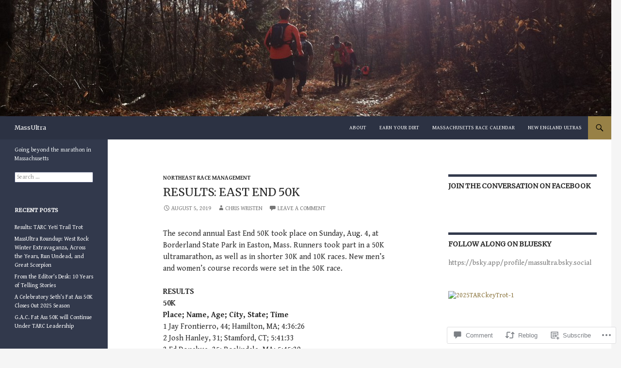

--- FILE ---
content_type: text/html; charset=UTF-8
request_url: https://massultra.com/2019/08/05/results-east-end-50k-2/
body_size: 29024
content:
<!DOCTYPE html>
<!--[if IE 7]>
<html class="ie ie7" lang="en">
<![endif]-->
<!--[if IE 8]>
<html class="ie ie8" lang="en">
<![endif]-->
<!--[if !(IE 7) & !(IE 8)]><!-->
<html lang="en">
<!--<![endif]-->
<head>
	<meta charset="UTF-8">
	<meta name="viewport" content="width=device-width">
	<title>Results: East End 50K | MassUltra</title>
	<link rel="profile" href="https://gmpg.org/xfn/11">
	<link rel="pingback" href="https://massultra.com/xmlrpc.php">
	<!--[if lt IE 9]>
	<script src="https://s0.wp.com/wp-content/themes/pub/twentyfourteen/js/html5.js?m=1394055187i&amp;ver=3.7.0"></script>
	<![endif]-->
	<script type="text/javascript">
  WebFontConfig = {"google":{"families":["Merriweather:r:latin,latin-ext","Gentium+Book+Basic:r,i,b,bi:latin,latin-ext"]},"api_url":"https:\/\/fonts-api.wp.com\/css"};
  (function() {
    var wf = document.createElement('script');
    wf.src = '/wp-content/plugins/custom-fonts/js/webfont.js';
    wf.type = 'text/javascript';
    wf.async = 'true';
    var s = document.getElementsByTagName('script')[0];
    s.parentNode.insertBefore(wf, s);
	})();
</script><style id="jetpack-custom-fonts-css">.wf-active .site-title{font-family:"Merriweather",serif;font-size:12.6px;font-weight:400;font-style:normal}.wf-active body{font-family:"Gentium Book Basic",serif}.wf-active body, .wf-active input, .wf-active select, .wf-active textarea{font-family:"Gentium Book Basic",serif}.wf-active #page .entry-content div.sharedaddy h3, .wf-active #page .entry-summary div.sharedaddy h3, .wf-active #page .entry-content h3.sd-title, .wf-active #page .entry-summary h3.sd-title, .wf-active #primary div.sharedaddy .jp-relatedposts-headline em, .wf-active .pd-rating{font-family:"Gentium Book Basic",serif}.wf-active h1, .wf-active h2:not(.site-description), .wf-active h3, .wf-active h4, .wf-active h5, .wf-active h6{font-family:"Merriweather",serif;font-weight:400;font-style:normal}.wf-active h1{font-size:18.2px;font-style:normal;font-weight:400}.wf-active h2:not(.site-description){font-size:16.8px;font-style:normal;font-weight:400}.wf-active h3{font-size:15.4px;font-style:normal;font-weight:400}.wf-active h4{font-size:14px;font-style:normal;font-weight:400}.wf-active h5{font-size:12.6px;font-style:normal;font-weight:400}.wf-active h6{font-size:11.2px;font-style:normal;font-weight:400}.wf-active th{font-weight:400;font-style:normal}.wf-active .entry-title{font-size:23.1px;font-weight:400;font-style:normal}</style>
<meta name='robots' content='max-image-preview:large' />

<!-- Async WordPress.com Remote Login -->
<script id="wpcom_remote_login_js">
var wpcom_remote_login_extra_auth = '';
function wpcom_remote_login_remove_dom_node_id( element_id ) {
	var dom_node = document.getElementById( element_id );
	if ( dom_node ) { dom_node.parentNode.removeChild( dom_node ); }
}
function wpcom_remote_login_remove_dom_node_classes( class_name ) {
	var dom_nodes = document.querySelectorAll( '.' + class_name );
	for ( var i = 0; i < dom_nodes.length; i++ ) {
		dom_nodes[ i ].parentNode.removeChild( dom_nodes[ i ] );
	}
}
function wpcom_remote_login_final_cleanup() {
	wpcom_remote_login_remove_dom_node_classes( "wpcom_remote_login_msg" );
	wpcom_remote_login_remove_dom_node_id( "wpcom_remote_login_key" );
	wpcom_remote_login_remove_dom_node_id( "wpcom_remote_login_validate" );
	wpcom_remote_login_remove_dom_node_id( "wpcom_remote_login_js" );
	wpcom_remote_login_remove_dom_node_id( "wpcom_request_access_iframe" );
	wpcom_remote_login_remove_dom_node_id( "wpcom_request_access_styles" );
}

// Watch for messages back from the remote login
window.addEventListener( "message", function( e ) {
	if ( e.origin === "https://r-login.wordpress.com" ) {
		var data = {};
		try {
			data = JSON.parse( e.data );
		} catch( e ) {
			wpcom_remote_login_final_cleanup();
			return;
		}

		if ( data.msg === 'LOGIN' ) {
			// Clean up the login check iframe
			wpcom_remote_login_remove_dom_node_id( "wpcom_remote_login_key" );

			var id_regex = new RegExp( /^[0-9]+$/ );
			var token_regex = new RegExp( /^.*|.*|.*$/ );
			if (
				token_regex.test( data.token )
				&& id_regex.test( data.wpcomid )
			) {
				// We have everything we need to ask for a login
				var script = document.createElement( "script" );
				script.setAttribute( "id", "wpcom_remote_login_validate" );
				script.src = '/remote-login.php?wpcom_remote_login=validate'
					+ '&wpcomid=' + data.wpcomid
					+ '&token=' + encodeURIComponent( data.token )
					+ '&host=' + window.location.protocol
					+ '//' + window.location.hostname
					+ '&postid=2665'
					+ '&is_singular=1';
				document.body.appendChild( script );
			}

			return;
		}

		// Safari ITP, not logged in, so redirect
		if ( data.msg === 'LOGIN-REDIRECT' ) {
			window.location = 'https://wordpress.com/log-in?redirect_to=' + window.location.href;
			return;
		}

		// Safari ITP, storage access failed, remove the request
		if ( data.msg === 'LOGIN-REMOVE' ) {
			var css_zap = 'html { -webkit-transition: margin-top 1s; transition: margin-top 1s; } /* 9001 */ html { margin-top: 0 !important; } * html body { margin-top: 0 !important; } @media screen and ( max-width: 782px ) { html { margin-top: 0 !important; } * html body { margin-top: 0 !important; } }';
			var style_zap = document.createElement( 'style' );
			style_zap.type = 'text/css';
			style_zap.appendChild( document.createTextNode( css_zap ) );
			document.body.appendChild( style_zap );

			var e = document.getElementById( 'wpcom_request_access_iframe' );
			e.parentNode.removeChild( e );

			document.cookie = 'wordpress_com_login_access=denied; path=/; max-age=31536000';

			return;
		}

		// Safari ITP
		if ( data.msg === 'REQUEST_ACCESS' ) {
			console.log( 'request access: safari' );

			// Check ITP iframe enable/disable knob
			if ( wpcom_remote_login_extra_auth !== 'safari_itp_iframe' ) {
				return;
			}

			// If we are in a "private window" there is no ITP.
			var private_window = false;
			try {
				var opendb = window.openDatabase( null, null, null, null );
			} catch( e ) {
				private_window = true;
			}

			if ( private_window ) {
				console.log( 'private window' );
				return;
			}

			var iframe = document.createElement( 'iframe' );
			iframe.id = 'wpcom_request_access_iframe';
			iframe.setAttribute( 'scrolling', 'no' );
			iframe.setAttribute( 'sandbox', 'allow-storage-access-by-user-activation allow-scripts allow-same-origin allow-top-navigation-by-user-activation' );
			iframe.src = 'https://r-login.wordpress.com/remote-login.php?wpcom_remote_login=request_access&origin=' + encodeURIComponent( data.origin ) + '&wpcomid=' + encodeURIComponent( data.wpcomid );

			var css = 'html { -webkit-transition: margin-top 1s; transition: margin-top 1s; } /* 9001 */ html { margin-top: 46px !important; } * html body { margin-top: 46px !important; } @media screen and ( max-width: 660px ) { html { margin-top: 71px !important; } * html body { margin-top: 71px !important; } #wpcom_request_access_iframe { display: block; height: 71px !important; } } #wpcom_request_access_iframe { border: 0px; height: 46px; position: fixed; top: 0; left: 0; width: 100%; min-width: 100%; z-index: 99999; background: #23282d; } ';

			var style = document.createElement( 'style' );
			style.type = 'text/css';
			style.id = 'wpcom_request_access_styles';
			style.appendChild( document.createTextNode( css ) );
			document.body.appendChild( style );

			document.body.appendChild( iframe );
		}

		if ( data.msg === 'DONE' ) {
			wpcom_remote_login_final_cleanup();
		}
	}
}, false );

// Inject the remote login iframe after the page has had a chance to load
// more critical resources
window.addEventListener( "DOMContentLoaded", function( e ) {
	var iframe = document.createElement( "iframe" );
	iframe.style.display = "none";
	iframe.setAttribute( "scrolling", "no" );
	iframe.setAttribute( "id", "wpcom_remote_login_key" );
	iframe.src = "https://r-login.wordpress.com/remote-login.php"
		+ "?wpcom_remote_login=key"
		+ "&origin=aHR0cHM6Ly9tYXNzdWx0cmEuY29t"
		+ "&wpcomid=105180234"
		+ "&time=" + Math.floor( Date.now() / 1000 );
	document.body.appendChild( iframe );
}, false );
</script>
<link rel='dns-prefetch' href='//s0.wp.com' />
<link rel='dns-prefetch' href='//widgets.wp.com' />
<link rel='dns-prefetch' href='//wordpress.com' />
<link rel="alternate" type="application/rss+xml" title="MassUltra &raquo; Feed" href="https://massultra.com/feed/" />
<link rel="alternate" type="application/rss+xml" title="MassUltra &raquo; Comments Feed" href="https://massultra.com/comments/feed/" />
<link rel="alternate" type="application/rss+xml" title="MassUltra &raquo; Results: East End 50K Comments Feed" href="https://massultra.com/2019/08/05/results-east-end-50k-2/feed/" />
	<script type="text/javascript">
		/* <![CDATA[ */
		function addLoadEvent(func) {
			var oldonload = window.onload;
			if (typeof window.onload != 'function') {
				window.onload = func;
			} else {
				window.onload = function () {
					oldonload();
					func();
				}
			}
		}
		/* ]]> */
	</script>
	<link crossorigin='anonymous' rel='stylesheet' id='all-css-0-1' href='/wp-content/mu-plugins/likes/jetpack-likes.css?m=1743883414i&cssminify=yes' type='text/css' media='all' />
<style id='wp-emoji-styles-inline-css'>

	img.wp-smiley, img.emoji {
		display: inline !important;
		border: none !important;
		box-shadow: none !important;
		height: 1em !important;
		width: 1em !important;
		margin: 0 0.07em !important;
		vertical-align: -0.1em !important;
		background: none !important;
		padding: 0 !important;
	}
/*# sourceURL=wp-emoji-styles-inline-css */
</style>
<link crossorigin='anonymous' rel='stylesheet' id='all-css-2-1' href='/wp-content/plugins/gutenberg-core/v22.2.0/build/styles/block-library/style.css?m=1764855221i&cssminify=yes' type='text/css' media='all' />
<style id='wp-block-library-inline-css'>
.has-text-align-justify {
	text-align:justify;
}
.has-text-align-justify{text-align:justify;}

/*# sourceURL=wp-block-library-inline-css */
</style><style id='wp-block-embed-inline-css'>
.wp-block-embed.alignleft,.wp-block-embed.alignright,.wp-block[data-align=left]>[data-type="core/embed"],.wp-block[data-align=right]>[data-type="core/embed"]{max-width:360px;width:100%}.wp-block-embed.alignleft .wp-block-embed__wrapper,.wp-block-embed.alignright .wp-block-embed__wrapper,.wp-block[data-align=left]>[data-type="core/embed"] .wp-block-embed__wrapper,.wp-block[data-align=right]>[data-type="core/embed"] .wp-block-embed__wrapper{min-width:280px}.wp-block-cover .wp-block-embed{min-height:240px;min-width:320px}.wp-block-group.is-layout-flex .wp-block-embed{flex:1 1 0%;min-width:0}.wp-block-embed{overflow-wrap:break-word}.wp-block-embed :where(figcaption){margin-bottom:1em;margin-top:.5em}.wp-block-embed iframe{max-width:100%}.wp-block-embed__wrapper{position:relative}.wp-embed-responsive .wp-has-aspect-ratio .wp-block-embed__wrapper:before{content:"";display:block;padding-top:50%}.wp-embed-responsive .wp-has-aspect-ratio iframe{bottom:0;height:100%;left:0;position:absolute;right:0;top:0;width:100%}.wp-embed-responsive .wp-embed-aspect-21-9 .wp-block-embed__wrapper:before{padding-top:42.85%}.wp-embed-responsive .wp-embed-aspect-18-9 .wp-block-embed__wrapper:before{padding-top:50%}.wp-embed-responsive .wp-embed-aspect-16-9 .wp-block-embed__wrapper:before{padding-top:56.25%}.wp-embed-responsive .wp-embed-aspect-4-3 .wp-block-embed__wrapper:before{padding-top:75%}.wp-embed-responsive .wp-embed-aspect-1-1 .wp-block-embed__wrapper:before{padding-top:100%}.wp-embed-responsive .wp-embed-aspect-9-16 .wp-block-embed__wrapper:before{padding-top:177.77%}.wp-embed-responsive .wp-embed-aspect-1-2 .wp-block-embed__wrapper:before{padding-top:200%}
/*# sourceURL=/wp-content/plugins/gutenberg-core/v22.2.0/build/styles/block-library/embed/style.css */
</style>
<style id='wp-block-embed-theme-inline-css'>
.wp-block-embed :where(figcaption){color:#555;font-size:13px;text-align:center}.is-dark-theme .wp-block-embed :where(figcaption){color:#ffffffa6}.wp-block-embed{margin:0 0 1em}
/*# sourceURL=/wp-content/plugins/gutenberg-core/v22.2.0/build/styles/block-library/embed/theme.css */
</style>
<style id='global-styles-inline-css'>
:root{--wp--preset--aspect-ratio--square: 1;--wp--preset--aspect-ratio--4-3: 4/3;--wp--preset--aspect-ratio--3-4: 3/4;--wp--preset--aspect-ratio--3-2: 3/2;--wp--preset--aspect-ratio--2-3: 2/3;--wp--preset--aspect-ratio--16-9: 16/9;--wp--preset--aspect-ratio--9-16: 9/16;--wp--preset--color--black: #000;--wp--preset--color--cyan-bluish-gray: #abb8c3;--wp--preset--color--white: #fff;--wp--preset--color--pale-pink: #f78da7;--wp--preset--color--vivid-red: #cf2e2e;--wp--preset--color--luminous-vivid-orange: #ff6900;--wp--preset--color--luminous-vivid-amber: #fcb900;--wp--preset--color--light-green-cyan: #7bdcb5;--wp--preset--color--vivid-green-cyan: #00d084;--wp--preset--color--pale-cyan-blue: #8ed1fc;--wp--preset--color--vivid-cyan-blue: #0693e3;--wp--preset--color--vivid-purple: #9b51e0;--wp--preset--color--green: #24890d;--wp--preset--color--dark-gray: #2b2b2b;--wp--preset--color--medium-gray: #767676;--wp--preset--color--light-gray: #f5f5f5;--wp--preset--gradient--vivid-cyan-blue-to-vivid-purple: linear-gradient(135deg,rgb(6,147,227) 0%,rgb(155,81,224) 100%);--wp--preset--gradient--light-green-cyan-to-vivid-green-cyan: linear-gradient(135deg,rgb(122,220,180) 0%,rgb(0,208,130) 100%);--wp--preset--gradient--luminous-vivid-amber-to-luminous-vivid-orange: linear-gradient(135deg,rgb(252,185,0) 0%,rgb(255,105,0) 100%);--wp--preset--gradient--luminous-vivid-orange-to-vivid-red: linear-gradient(135deg,rgb(255,105,0) 0%,rgb(207,46,46) 100%);--wp--preset--gradient--very-light-gray-to-cyan-bluish-gray: linear-gradient(135deg,rgb(238,238,238) 0%,rgb(169,184,195) 100%);--wp--preset--gradient--cool-to-warm-spectrum: linear-gradient(135deg,rgb(74,234,220) 0%,rgb(151,120,209) 20%,rgb(207,42,186) 40%,rgb(238,44,130) 60%,rgb(251,105,98) 80%,rgb(254,248,76) 100%);--wp--preset--gradient--blush-light-purple: linear-gradient(135deg,rgb(255,206,236) 0%,rgb(152,150,240) 100%);--wp--preset--gradient--blush-bordeaux: linear-gradient(135deg,rgb(254,205,165) 0%,rgb(254,45,45) 50%,rgb(107,0,62) 100%);--wp--preset--gradient--luminous-dusk: linear-gradient(135deg,rgb(255,203,112) 0%,rgb(199,81,192) 50%,rgb(65,88,208) 100%);--wp--preset--gradient--pale-ocean: linear-gradient(135deg,rgb(255,245,203) 0%,rgb(182,227,212) 50%,rgb(51,167,181) 100%);--wp--preset--gradient--electric-grass: linear-gradient(135deg,rgb(202,248,128) 0%,rgb(113,206,126) 100%);--wp--preset--gradient--midnight: linear-gradient(135deg,rgb(2,3,129) 0%,rgb(40,116,252) 100%);--wp--preset--font-size--small: 13px;--wp--preset--font-size--medium: 20px;--wp--preset--font-size--large: 36px;--wp--preset--font-size--x-large: 42px;--wp--preset--font-family--albert-sans: 'Albert Sans', sans-serif;--wp--preset--font-family--alegreya: Alegreya, serif;--wp--preset--font-family--arvo: Arvo, serif;--wp--preset--font-family--bodoni-moda: 'Bodoni Moda', serif;--wp--preset--font-family--bricolage-grotesque: 'Bricolage Grotesque', sans-serif;--wp--preset--font-family--cabin: Cabin, sans-serif;--wp--preset--font-family--chivo: Chivo, sans-serif;--wp--preset--font-family--commissioner: Commissioner, sans-serif;--wp--preset--font-family--cormorant: Cormorant, serif;--wp--preset--font-family--courier-prime: 'Courier Prime', monospace;--wp--preset--font-family--crimson-pro: 'Crimson Pro', serif;--wp--preset--font-family--dm-mono: 'DM Mono', monospace;--wp--preset--font-family--dm-sans: 'DM Sans', sans-serif;--wp--preset--font-family--dm-serif-display: 'DM Serif Display', serif;--wp--preset--font-family--domine: Domine, serif;--wp--preset--font-family--eb-garamond: 'EB Garamond', serif;--wp--preset--font-family--epilogue: Epilogue, sans-serif;--wp--preset--font-family--fahkwang: Fahkwang, sans-serif;--wp--preset--font-family--figtree: Figtree, sans-serif;--wp--preset--font-family--fira-sans: 'Fira Sans', sans-serif;--wp--preset--font-family--fjalla-one: 'Fjalla One', sans-serif;--wp--preset--font-family--fraunces: Fraunces, serif;--wp--preset--font-family--gabarito: Gabarito, system-ui;--wp--preset--font-family--ibm-plex-mono: 'IBM Plex Mono', monospace;--wp--preset--font-family--ibm-plex-sans: 'IBM Plex Sans', sans-serif;--wp--preset--font-family--ibarra-real-nova: 'Ibarra Real Nova', serif;--wp--preset--font-family--instrument-serif: 'Instrument Serif', serif;--wp--preset--font-family--inter: Inter, sans-serif;--wp--preset--font-family--josefin-sans: 'Josefin Sans', sans-serif;--wp--preset--font-family--jost: Jost, sans-serif;--wp--preset--font-family--libre-baskerville: 'Libre Baskerville', serif;--wp--preset--font-family--libre-franklin: 'Libre Franklin', sans-serif;--wp--preset--font-family--literata: Literata, serif;--wp--preset--font-family--lora: Lora, serif;--wp--preset--font-family--merriweather: Merriweather, serif;--wp--preset--font-family--montserrat: Montserrat, sans-serif;--wp--preset--font-family--newsreader: Newsreader, serif;--wp--preset--font-family--noto-sans-mono: 'Noto Sans Mono', sans-serif;--wp--preset--font-family--nunito: Nunito, sans-serif;--wp--preset--font-family--open-sans: 'Open Sans', sans-serif;--wp--preset--font-family--overpass: Overpass, sans-serif;--wp--preset--font-family--pt-serif: 'PT Serif', serif;--wp--preset--font-family--petrona: Petrona, serif;--wp--preset--font-family--piazzolla: Piazzolla, serif;--wp--preset--font-family--playfair-display: 'Playfair Display', serif;--wp--preset--font-family--plus-jakarta-sans: 'Plus Jakarta Sans', sans-serif;--wp--preset--font-family--poppins: Poppins, sans-serif;--wp--preset--font-family--raleway: Raleway, sans-serif;--wp--preset--font-family--roboto: Roboto, sans-serif;--wp--preset--font-family--roboto-slab: 'Roboto Slab', serif;--wp--preset--font-family--rubik: Rubik, sans-serif;--wp--preset--font-family--rufina: Rufina, serif;--wp--preset--font-family--sora: Sora, sans-serif;--wp--preset--font-family--source-sans-3: 'Source Sans 3', sans-serif;--wp--preset--font-family--source-serif-4: 'Source Serif 4', serif;--wp--preset--font-family--space-mono: 'Space Mono', monospace;--wp--preset--font-family--syne: Syne, sans-serif;--wp--preset--font-family--texturina: Texturina, serif;--wp--preset--font-family--urbanist: Urbanist, sans-serif;--wp--preset--font-family--work-sans: 'Work Sans', sans-serif;--wp--preset--spacing--20: 0.44rem;--wp--preset--spacing--30: 0.67rem;--wp--preset--spacing--40: 1rem;--wp--preset--spacing--50: 1.5rem;--wp--preset--spacing--60: 2.25rem;--wp--preset--spacing--70: 3.38rem;--wp--preset--spacing--80: 5.06rem;--wp--preset--shadow--natural: 6px 6px 9px rgba(0, 0, 0, 0.2);--wp--preset--shadow--deep: 12px 12px 50px rgba(0, 0, 0, 0.4);--wp--preset--shadow--sharp: 6px 6px 0px rgba(0, 0, 0, 0.2);--wp--preset--shadow--outlined: 6px 6px 0px -3px rgb(255, 255, 255), 6px 6px rgb(0, 0, 0);--wp--preset--shadow--crisp: 6px 6px 0px rgb(0, 0, 0);}:where(.is-layout-flex){gap: 0.5em;}:where(.is-layout-grid){gap: 0.5em;}body .is-layout-flex{display: flex;}.is-layout-flex{flex-wrap: wrap;align-items: center;}.is-layout-flex > :is(*, div){margin: 0;}body .is-layout-grid{display: grid;}.is-layout-grid > :is(*, div){margin: 0;}:where(.wp-block-columns.is-layout-flex){gap: 2em;}:where(.wp-block-columns.is-layout-grid){gap: 2em;}:where(.wp-block-post-template.is-layout-flex){gap: 1.25em;}:where(.wp-block-post-template.is-layout-grid){gap: 1.25em;}.has-black-color{color: var(--wp--preset--color--black) !important;}.has-cyan-bluish-gray-color{color: var(--wp--preset--color--cyan-bluish-gray) !important;}.has-white-color{color: var(--wp--preset--color--white) !important;}.has-pale-pink-color{color: var(--wp--preset--color--pale-pink) !important;}.has-vivid-red-color{color: var(--wp--preset--color--vivid-red) !important;}.has-luminous-vivid-orange-color{color: var(--wp--preset--color--luminous-vivid-orange) !important;}.has-luminous-vivid-amber-color{color: var(--wp--preset--color--luminous-vivid-amber) !important;}.has-light-green-cyan-color{color: var(--wp--preset--color--light-green-cyan) !important;}.has-vivid-green-cyan-color{color: var(--wp--preset--color--vivid-green-cyan) !important;}.has-pale-cyan-blue-color{color: var(--wp--preset--color--pale-cyan-blue) !important;}.has-vivid-cyan-blue-color{color: var(--wp--preset--color--vivid-cyan-blue) !important;}.has-vivid-purple-color{color: var(--wp--preset--color--vivid-purple) !important;}.has-black-background-color{background-color: var(--wp--preset--color--black) !important;}.has-cyan-bluish-gray-background-color{background-color: var(--wp--preset--color--cyan-bluish-gray) !important;}.has-white-background-color{background-color: var(--wp--preset--color--white) !important;}.has-pale-pink-background-color{background-color: var(--wp--preset--color--pale-pink) !important;}.has-vivid-red-background-color{background-color: var(--wp--preset--color--vivid-red) !important;}.has-luminous-vivid-orange-background-color{background-color: var(--wp--preset--color--luminous-vivid-orange) !important;}.has-luminous-vivid-amber-background-color{background-color: var(--wp--preset--color--luminous-vivid-amber) !important;}.has-light-green-cyan-background-color{background-color: var(--wp--preset--color--light-green-cyan) !important;}.has-vivid-green-cyan-background-color{background-color: var(--wp--preset--color--vivid-green-cyan) !important;}.has-pale-cyan-blue-background-color{background-color: var(--wp--preset--color--pale-cyan-blue) !important;}.has-vivid-cyan-blue-background-color{background-color: var(--wp--preset--color--vivid-cyan-blue) !important;}.has-vivid-purple-background-color{background-color: var(--wp--preset--color--vivid-purple) !important;}.has-black-border-color{border-color: var(--wp--preset--color--black) !important;}.has-cyan-bluish-gray-border-color{border-color: var(--wp--preset--color--cyan-bluish-gray) !important;}.has-white-border-color{border-color: var(--wp--preset--color--white) !important;}.has-pale-pink-border-color{border-color: var(--wp--preset--color--pale-pink) !important;}.has-vivid-red-border-color{border-color: var(--wp--preset--color--vivid-red) !important;}.has-luminous-vivid-orange-border-color{border-color: var(--wp--preset--color--luminous-vivid-orange) !important;}.has-luminous-vivid-amber-border-color{border-color: var(--wp--preset--color--luminous-vivid-amber) !important;}.has-light-green-cyan-border-color{border-color: var(--wp--preset--color--light-green-cyan) !important;}.has-vivid-green-cyan-border-color{border-color: var(--wp--preset--color--vivid-green-cyan) !important;}.has-pale-cyan-blue-border-color{border-color: var(--wp--preset--color--pale-cyan-blue) !important;}.has-vivid-cyan-blue-border-color{border-color: var(--wp--preset--color--vivid-cyan-blue) !important;}.has-vivid-purple-border-color{border-color: var(--wp--preset--color--vivid-purple) !important;}.has-vivid-cyan-blue-to-vivid-purple-gradient-background{background: var(--wp--preset--gradient--vivid-cyan-blue-to-vivid-purple) !important;}.has-light-green-cyan-to-vivid-green-cyan-gradient-background{background: var(--wp--preset--gradient--light-green-cyan-to-vivid-green-cyan) !important;}.has-luminous-vivid-amber-to-luminous-vivid-orange-gradient-background{background: var(--wp--preset--gradient--luminous-vivid-amber-to-luminous-vivid-orange) !important;}.has-luminous-vivid-orange-to-vivid-red-gradient-background{background: var(--wp--preset--gradient--luminous-vivid-orange-to-vivid-red) !important;}.has-very-light-gray-to-cyan-bluish-gray-gradient-background{background: var(--wp--preset--gradient--very-light-gray-to-cyan-bluish-gray) !important;}.has-cool-to-warm-spectrum-gradient-background{background: var(--wp--preset--gradient--cool-to-warm-spectrum) !important;}.has-blush-light-purple-gradient-background{background: var(--wp--preset--gradient--blush-light-purple) !important;}.has-blush-bordeaux-gradient-background{background: var(--wp--preset--gradient--blush-bordeaux) !important;}.has-luminous-dusk-gradient-background{background: var(--wp--preset--gradient--luminous-dusk) !important;}.has-pale-ocean-gradient-background{background: var(--wp--preset--gradient--pale-ocean) !important;}.has-electric-grass-gradient-background{background: var(--wp--preset--gradient--electric-grass) !important;}.has-midnight-gradient-background{background: var(--wp--preset--gradient--midnight) !important;}.has-small-font-size{font-size: var(--wp--preset--font-size--small) !important;}.has-medium-font-size{font-size: var(--wp--preset--font-size--medium) !important;}.has-large-font-size{font-size: var(--wp--preset--font-size--large) !important;}.has-x-large-font-size{font-size: var(--wp--preset--font-size--x-large) !important;}.has-albert-sans-font-family{font-family: var(--wp--preset--font-family--albert-sans) !important;}.has-alegreya-font-family{font-family: var(--wp--preset--font-family--alegreya) !important;}.has-arvo-font-family{font-family: var(--wp--preset--font-family--arvo) !important;}.has-bodoni-moda-font-family{font-family: var(--wp--preset--font-family--bodoni-moda) !important;}.has-bricolage-grotesque-font-family{font-family: var(--wp--preset--font-family--bricolage-grotesque) !important;}.has-cabin-font-family{font-family: var(--wp--preset--font-family--cabin) !important;}.has-chivo-font-family{font-family: var(--wp--preset--font-family--chivo) !important;}.has-commissioner-font-family{font-family: var(--wp--preset--font-family--commissioner) !important;}.has-cormorant-font-family{font-family: var(--wp--preset--font-family--cormorant) !important;}.has-courier-prime-font-family{font-family: var(--wp--preset--font-family--courier-prime) !important;}.has-crimson-pro-font-family{font-family: var(--wp--preset--font-family--crimson-pro) !important;}.has-dm-mono-font-family{font-family: var(--wp--preset--font-family--dm-mono) !important;}.has-dm-sans-font-family{font-family: var(--wp--preset--font-family--dm-sans) !important;}.has-dm-serif-display-font-family{font-family: var(--wp--preset--font-family--dm-serif-display) !important;}.has-domine-font-family{font-family: var(--wp--preset--font-family--domine) !important;}.has-eb-garamond-font-family{font-family: var(--wp--preset--font-family--eb-garamond) !important;}.has-epilogue-font-family{font-family: var(--wp--preset--font-family--epilogue) !important;}.has-fahkwang-font-family{font-family: var(--wp--preset--font-family--fahkwang) !important;}.has-figtree-font-family{font-family: var(--wp--preset--font-family--figtree) !important;}.has-fira-sans-font-family{font-family: var(--wp--preset--font-family--fira-sans) !important;}.has-fjalla-one-font-family{font-family: var(--wp--preset--font-family--fjalla-one) !important;}.has-fraunces-font-family{font-family: var(--wp--preset--font-family--fraunces) !important;}.has-gabarito-font-family{font-family: var(--wp--preset--font-family--gabarito) !important;}.has-ibm-plex-mono-font-family{font-family: var(--wp--preset--font-family--ibm-plex-mono) !important;}.has-ibm-plex-sans-font-family{font-family: var(--wp--preset--font-family--ibm-plex-sans) !important;}.has-ibarra-real-nova-font-family{font-family: var(--wp--preset--font-family--ibarra-real-nova) !important;}.has-instrument-serif-font-family{font-family: var(--wp--preset--font-family--instrument-serif) !important;}.has-inter-font-family{font-family: var(--wp--preset--font-family--inter) !important;}.has-josefin-sans-font-family{font-family: var(--wp--preset--font-family--josefin-sans) !important;}.has-jost-font-family{font-family: var(--wp--preset--font-family--jost) !important;}.has-libre-baskerville-font-family{font-family: var(--wp--preset--font-family--libre-baskerville) !important;}.has-libre-franklin-font-family{font-family: var(--wp--preset--font-family--libre-franklin) !important;}.has-literata-font-family{font-family: var(--wp--preset--font-family--literata) !important;}.has-lora-font-family{font-family: var(--wp--preset--font-family--lora) !important;}.has-merriweather-font-family{font-family: var(--wp--preset--font-family--merriweather) !important;}.has-montserrat-font-family{font-family: var(--wp--preset--font-family--montserrat) !important;}.has-newsreader-font-family{font-family: var(--wp--preset--font-family--newsreader) !important;}.has-noto-sans-mono-font-family{font-family: var(--wp--preset--font-family--noto-sans-mono) !important;}.has-nunito-font-family{font-family: var(--wp--preset--font-family--nunito) !important;}.has-open-sans-font-family{font-family: var(--wp--preset--font-family--open-sans) !important;}.has-overpass-font-family{font-family: var(--wp--preset--font-family--overpass) !important;}.has-pt-serif-font-family{font-family: var(--wp--preset--font-family--pt-serif) !important;}.has-petrona-font-family{font-family: var(--wp--preset--font-family--petrona) !important;}.has-piazzolla-font-family{font-family: var(--wp--preset--font-family--piazzolla) !important;}.has-playfair-display-font-family{font-family: var(--wp--preset--font-family--playfair-display) !important;}.has-plus-jakarta-sans-font-family{font-family: var(--wp--preset--font-family--plus-jakarta-sans) !important;}.has-poppins-font-family{font-family: var(--wp--preset--font-family--poppins) !important;}.has-raleway-font-family{font-family: var(--wp--preset--font-family--raleway) !important;}.has-roboto-font-family{font-family: var(--wp--preset--font-family--roboto) !important;}.has-roboto-slab-font-family{font-family: var(--wp--preset--font-family--roboto-slab) !important;}.has-rubik-font-family{font-family: var(--wp--preset--font-family--rubik) !important;}.has-rufina-font-family{font-family: var(--wp--preset--font-family--rufina) !important;}.has-sora-font-family{font-family: var(--wp--preset--font-family--sora) !important;}.has-source-sans-3-font-family{font-family: var(--wp--preset--font-family--source-sans-3) !important;}.has-source-serif-4-font-family{font-family: var(--wp--preset--font-family--source-serif-4) !important;}.has-space-mono-font-family{font-family: var(--wp--preset--font-family--space-mono) !important;}.has-syne-font-family{font-family: var(--wp--preset--font-family--syne) !important;}.has-texturina-font-family{font-family: var(--wp--preset--font-family--texturina) !important;}.has-urbanist-font-family{font-family: var(--wp--preset--font-family--urbanist) !important;}.has-work-sans-font-family{font-family: var(--wp--preset--font-family--work-sans) !important;}
/*# sourceURL=global-styles-inline-css */
</style>

<style id='classic-theme-styles-inline-css'>
/*! This file is auto-generated */
.wp-block-button__link{color:#fff;background-color:#32373c;border-radius:9999px;box-shadow:none;text-decoration:none;padding:calc(.667em + 2px) calc(1.333em + 2px);font-size:1.125em}.wp-block-file__button{background:#32373c;color:#fff;text-decoration:none}
/*# sourceURL=/wp-includes/css/classic-themes.min.css */
</style>
<link crossorigin='anonymous' rel='stylesheet' id='all-css-4-1' href='/_static/??-eJx9jksOwjAMRC9EcCsEFQvEUVA+FqTUSRQ77fVxVbEBxMaSZ+bZA0sxPifBJEDNlKndY2LwuaLqVKyAJghDtDghaWzvmXfwG1uKMsa5UpHZ6KTYyMhDQf7HjSjF+qdRaTuxGcAtvb3bjCnkCrZJJisS/RcFXD24FqcAM1ann1VcK/Pnvna50qUfTl3XH8+HYXwBNR1jhQ==&cssminify=yes' type='text/css' media='all' />
<link rel='stylesheet' id='verbum-gutenberg-css-css' href='https://widgets.wp.com/verbum-block-editor/block-editor.css?ver=1738686361' media='all' />
<link crossorigin='anonymous' rel='stylesheet' id='all-css-6-1' href='/_static/??-eJyVj0sOwjAMRC9EsPiUigXiKIhGbkkTO1HjqOrtMS1iAd2wmxnbzzaMydjIgixAxaRQOscZbCTSyATnUV3+SraabMABR3E6nT9iKawze5R0t/7tIReGm2MLHTIOC2ZV/jDlgaRXpdKAjBpMbSyDICpTpoB/9L8ea0K0fl5ypcuurg77+nw6Vv0TkQxqgw==&cssminify=yes' type='text/css' media='all' />
<link crossorigin='anonymous' rel='stylesheet' id='all-css-8-1' href='/wp-content/themes/pub/twentyfourteen/css/style-wpcom.css?m=1603379995i&cssminify=yes' type='text/css' media='all' />
<style id='jetpack_facebook_likebox-inline-css'>
.widget_facebook_likebox {
	overflow: hidden;
}

/*# sourceURL=/wp-content/mu-plugins/jetpack-plugin/sun/modules/widgets/facebook-likebox/style.css */
</style>
<link crossorigin='anonymous' rel='stylesheet' id='all-css-10-1' href='/_static/??-eJzTLy/QTc7PK0nNK9HPLdUtyClNz8wr1i9KTcrJTwcy0/WTi5G5ekCujj52Temp+bo5+cmJJZn5eSgc3bScxMwikFb7XFtDE1NLExMLc0OTLACohS2q&cssminify=yes' type='text/css' media='all' />
<link crossorigin='anonymous' rel='stylesheet' id='print-css-11-1' href='/wp-content/mu-plugins/global-print/global-print.css?m=1465851035i&cssminify=yes' type='text/css' media='print' />
<style id='jetpack-global-styles-frontend-style-inline-css'>
:root { --font-headings: unset; --font-base: unset; --font-headings-default: -apple-system,BlinkMacSystemFont,"Segoe UI",Roboto,Oxygen-Sans,Ubuntu,Cantarell,"Helvetica Neue",sans-serif; --font-base-default: -apple-system,BlinkMacSystemFont,"Segoe UI",Roboto,Oxygen-Sans,Ubuntu,Cantarell,"Helvetica Neue",sans-serif;}
/*# sourceURL=jetpack-global-styles-frontend-style-inline-css */
</style>
<link crossorigin='anonymous' rel='stylesheet' id='all-css-14-1' href='/_static/??-eJyNjcsKAjEMRX/IGtQZBxfip0hMS9sxTYppGfx7H7gRN+7ugcs5sFRHKi1Ig9Jd5R6zGMyhVaTrh8G6QFHfORhYwlvw6P39PbPENZmt4G/ROQuBKWVkxxrVvuBH1lIoz2waILJekF+HUzlupnG3nQ77YZwfuRJIaQ==&cssminify=yes' type='text/css' media='all' />
<script id="wpcom-actionbar-placeholder-js-extra">
var actionbardata = {"siteID":"105180234","postID":"2665","siteURL":"https://massultra.com","xhrURL":"https://massultra.com/wp-admin/admin-ajax.php","nonce":"783c986058","isLoggedIn":"","statusMessage":"","subsEmailDefault":"instantly","proxyScriptUrl":"https://s0.wp.com/wp-content/js/wpcom-proxy-request.js?m=1513050504i&amp;ver=20211021","shortlink":"https://wp.me/p77kbo-GZ","i18n":{"followedText":"New posts from this site will now appear in your \u003Ca href=\"https://wordpress.com/reader\"\u003EReader\u003C/a\u003E","foldBar":"Collapse this bar","unfoldBar":"Expand this bar","shortLinkCopied":"Shortlink copied to clipboard."}};
//# sourceURL=wpcom-actionbar-placeholder-js-extra
</script>
<script id="jetpack-mu-wpcom-settings-js-before">
var JETPACK_MU_WPCOM_SETTINGS = {"assetsUrl":"https://s0.wp.com/wp-content/mu-plugins/jetpack-mu-wpcom-plugin/sun/jetpack_vendor/automattic/jetpack-mu-wpcom/src/build/"};
//# sourceURL=jetpack-mu-wpcom-settings-js-before
</script>
<script crossorigin='anonymous' type='text/javascript'  src='/_static/??-eJzTLy/QTc7PK0nNK9HPKtYvyinRLSjKr6jUyyrW0QfKZeYl55SmpBaDJLMKS1OLKqGUXm5mHkFFurmZ6UWJJalQxfa5tobmRgamxgZmFpZZACbyLJI='></script>
<script id="rlt-proxy-js-after">
	rltInitialize( {"token":null,"iframeOrigins":["https:\/\/widgets.wp.com"]} );
//# sourceURL=rlt-proxy-js-after
</script>
<link rel="EditURI" type="application/rsd+xml" title="RSD" href="https://massultra.wordpress.com/xmlrpc.php?rsd" />
<meta name="generator" content="WordPress.com" />
<link rel="canonical" href="https://massultra.com/2019/08/05/results-east-end-50k-2/" />
<link rel='shortlink' href='https://wp.me/p77kbo-GZ' />
<link rel="alternate" type="application/json+oembed" href="https://public-api.wordpress.com/oembed/?format=json&amp;url=https%3A%2F%2Fmassultra.com%2F2019%2F08%2F05%2Fresults-east-end-50k-2%2F&amp;for=wpcom-auto-discovery" /><link rel="alternate" type="application/xml+oembed" href="https://public-api.wordpress.com/oembed/?format=xml&amp;url=https%3A%2F%2Fmassultra.com%2F2019%2F08%2F05%2Fresults-east-end-50k-2%2F&amp;for=wpcom-auto-discovery" />
<!-- Jetpack Open Graph Tags -->
<meta property="og:type" content="article" />
<meta property="og:title" content="Results: East End 50K" />
<meta property="og:url" content="https://massultra.com/2019/08/05/results-east-end-50k-2/" />
<meta property="og:description" content="The second annual East End 50K took place on Sunday, Aug. 4, at Borderland State Park in Easton, Mass. Runners took part in a 50K ultramarathon, as well as in shorter 30K and 10K races. New men’s a…" />
<meta property="article:published_time" content="2019-08-05T15:40:47+00:00" />
<meta property="article:modified_time" content="2019-08-05T15:40:47+00:00" />
<meta property="og:site_name" content="MassUltra" />
<meta property="og:image" content="https://s0.wp.com/i/blank.jpg?m=1383295312i" />
<meta property="og:image:width" content="200" />
<meta property="og:image:height" content="200" />
<meta property="og:image:alt" content="" />
<meta property="og:locale" content="en_US" />
<meta property="article:publisher" content="https://www.facebook.com/WordPresscom" />
<meta name="twitter:text:title" content="Results: East End 50K" />
<meta name="twitter:card" content="summary" />

<!-- End Jetpack Open Graph Tags -->
<link rel="shortcut icon" type="image/x-icon" href="https://s0.wp.com/i/favicon.ico?m=1713425267i" sizes="16x16 24x24 32x32 48x48" />
<link rel="icon" type="image/x-icon" href="https://s0.wp.com/i/favicon.ico?m=1713425267i" sizes="16x16 24x24 32x32 48x48" />
<link rel="apple-touch-icon" href="https://s0.wp.com/i/webclip.png?m=1713868326i" />
<link rel="search" type="application/opensearchdescription+xml" href="https://massultra.com/osd.xml" title="MassUltra" />
<link rel="search" type="application/opensearchdescription+xml" href="https://s1.wp.com/opensearch.xml" title="WordPress.com" />
<meta name="theme-color" content="#f5f5f5" />
<style>.recentcomments a{display:inline !important;padding:0 !important;margin:0 !important;}</style>		<style type="text/css">
			.recentcomments a {
				display: inline !important;
				padding: 0 !important;
				margin: 0 !important;
			}

			table.recentcommentsavatartop img.avatar, table.recentcommentsavatarend img.avatar {
				border: 0px;
				margin: 0;
			}

			table.recentcommentsavatartop a, table.recentcommentsavatarend a {
				border: 0px !important;
				background-color: transparent !important;
			}

			td.recentcommentsavatarend, td.recentcommentsavatartop {
				padding: 0px 0px 1px 0px;
				margin: 0px;
			}

			td.recentcommentstextend {
				border: none !important;
				padding: 0px 0px 2px 10px;
			}

			.rtl td.recentcommentstextend {
				padding: 0px 10px 2px 0px;
			}

			td.recentcommentstexttop {
				border: none;
				padding: 0px 0px 0px 10px;
			}

			.rtl td.recentcommentstexttop {
				padding: 0px 10px 0px 0px;
			}
		</style>
		<meta name="description" content="The second annual East End 50K took place on Sunday, Aug. 4, at Borderland State Park in Easton, Mass. Runners took part in a 50K ultramarathon, as well as in shorter 30K and 10K races. New men’s and women’s course records were set in the 50K race. RESULTS 50K Place; Name, Age; City, State; Time&hellip;" />
<style type="text/css" id="custom-colors-css">	.site-description {
		margin-top: 13px;
	}

	.search-box .search-field {
		border-style: solid;
		border-width: 1px;
	}

	.primary-sidebar .widget input,
	.primary-sidebar .widget textarea,
	.footer-sidebar .widget input,
	.footer-sidebar .widget textarea {
		background-color: #fff;
		color: #2b2b2b;
	}

	@media screen and (max-width: 782px) {
		.primary-navigation ul ul,
		.primary-navigation ul ul a:hover,
		.primary-navigation ul ul li.focus > a,
		.primary-navigation li:hover > a,
		.primary-navigation li.focus > a,
		.secondary-navigation ul ul,
		.secondary-navigation ul ul a:hover,
		.secondary-navigation ul ul li.focus > a,
		.secondary-navigation li:hover > a,
		.secondary-navigation li.focus > a {
			background-color: transparent !important;
		}
	}

	.featured-content,
	.featured-content .entry-header,
	.slider-direction-nav a {
		background-color: #efefef;
	}

	.grid .featured-content .entry-header {
		border-color: #efefef;
	}

	.featured-content .hentry,
	.featured-content a,
	.featured-content .entry-meta,
	.slider-direction-nav a:before {
		color: #2b2b2b;
	}

	.slider-control-paging a:before {
		background-color: #ccc;
	}

	.slider-control-paging a:hover:before {
		background-color: #777;
	}

	.slider-control-paging .slider-active:before,
	.slider-control-paging .slider-active:hover:before {
		background-color: #222;
	}
body { background-color: #f5f5f5;}
.page-links a,
			#secondary,
			.content-sidebar .widget_twentyfourteen_ephemera .widget-title:before,
			.site-footer,
			.site:before,
			.primary-sidebar.widget-area .milestone-countdown,
			.footer-sidebar.widget-area .milestone-countdown { background-color: #32394c;}
.site-header { background-color: #2C3243;}
.page-links a,
			.paging-navigation { border-color: #32394c;}
#secondary,
			.content-sidebar .widget .widget-title { border-top-color: #32394c;}
.widget mark,
			.widget ins { color: #32394c;}
.site-navigation li,
			.primary-navigation .nav-menu,
			.secondary-navigation,
			#secondary,
			#supplementary + .site-info,
			.secondary-navigation  li,
			.primary-sidebar .widget pre,
			.primary-sidebar .widget fieldset,
			.primary-sidebar .widget table,
			.primary-sidebar .widget th,
			.primary-sidebar .widget td,
			.primary-sidebar .widget hr,
			.primary-sidebar .widget input,
			.primary-sidebar .widget textarea,
			.primary-sidebar .widget_twentyfourteen_ephemera > ol > li,
			.primary-sidebar .widget_archive li,
			.primary-sidebar .widget_categories li,
			.primary-sidebar .widget_links li,
			.primary-sidebar .widget_meta li,
			.primary-sidebar .widget_nav_menu li,
			.primary-sidebar .widget_pages li,
			.primary-sidebar .widget_recent_comments li,
			.primary-sidebar .widget_recent_entries li,
			.primary-sidebar .widget_jp_blogs_i_follow li,
			.primary-sidebar .widget_delicious li,
			.primary-sidebar .widgets-list-layout li,
			.primary-sidebar .widget_top-clicks li,
			.primary-sidebar .widget_top-posts li,
			.primary-sidebar .top_rated li,
			.primary-sidebar .widget_upcoming_events_widget .upcoming-events li,
			.primary-sidebar.widget-area .milestone-header,
			.primary-sidebar.widget-area .milestone-countdown,
			.footer-sidebar .widget pre,
			.footer-sidebar .widget fieldset,
			.footer-sidebar .widget table,
			.footer-sidebar .widget th,
			.footer-sidebar .widget td,
			.footer-sidebar .widget hr,
			.footer-sidebar .widget input,
			.footer-sidebar .widget textarea,
			.footer-sidebar .widget_twentyfourteen_ephemera > ol > li,
			.footer-sidebar .widget_archive li,
			.footer-sidebar .widget_categories li,
			.footer-sidebar .widget_links li,
			.footer-sidebar .widget_meta li,
			.footer-sidebar .widget_nav_menu li,
			.footer-sidebar .widget_pages li,
			.footer-sidebar .widget_recent_comments li,
			.footer-sidebar .widget_recent_entries li,
			.footer-sidebar .widget_jp_blogs_i_follow li,
			.footer-sidebar .widget_delicious li,
			.footer-sidebar .widgets-list-layout li,
			.footer-sidebar .widget_top-clicks li,
			.footer-sidebar .widget_top-posts li,
			.footer-sidebar .top_rated li,
			.footer-sidebar .widget_upcoming_events_widget .upcoming-events li,
			.footer-sidebar .widget-area .milestone-header,
			.footer-sidebar.widget-area .milestone-message { border-color: #4A5272;}
.primary-sidebar .widget input:focus,
			.primary-sidebar .widget textarea:focus,
			.footer-sidebar .widget input:focus,
			.footer-sidebar .widget textarea:focus { border-color: #606D94;}
.primary-sidebar .widget del,
			.footer-sidebar .widget del { color: #8690B0;}
.primary-sidebar .widget abbr[title],
			.footer-sidebar .widget abbr[title] { border-color: #ECF0F2;}
#secondary,
			.primary-sidebar .widget blockquote,
			.primary-sidebar .widget .wp-caption,
			.primary-sidebar .widget_twentyfourteen_ephemera .entry-meta a,
			.primary-sidebar .entry-meta,
			.footer-sidebar .widget blockquote,
			.footer-sidebar .widget .wp-caption,
			.footer-sidebar .widget_twentyfourteen_ephemera .entry-meta a,
			.footer-sidebar .entry-meta,
			.site-footer,
			.site-info,
			.site-info a { color: #ECF0F2;}
.site-title a,
			.site-title a:hover,
			.primary-navigation .menu-item-has-children a:after,
			.primary-navigation .page_item_has_children a:after,
			.secondary-navigation .menu-item-has-children > a:after,
			.site-navigation a,
			.page-links a,
			.page-links a:hover,
			.content-sidebar .widget_twentyfourteen_ephemera .widget-title:before,
			.primary-sidebar .widget a,
			.primary-sidebar .widget blockquote cite,
			.primary-sidebar .widget-title,
			.primary-sidebar .widget-title a,
			.primary-sidebar .widget_calendar caption,
			.primary-sidebar .widget_calendar tbody a,
			.primary-sidebar .widget_flickr #flickr_badge_uber_wrapper a:link,
			.primary-sidebar .widget_flickr #flickr_badge_uber_wrapper a:active,
			.primary-sidebar .widget_flickr #flickr_badge_uber_wrapper a:visited,
			.primary-sidebar.widget-area .milestone-countdown,
			.primary-sidebar.widget-area .milestone-header,
			.footer-sidebar .widget a,
			.footer-sidebar .widget blockquote cite,
			.footer-sidebar .widget-title,
			.footer-sidebar .widget-title a,
			.footer-sidebar .widget_calendar caption,
			.footer-sidebar .widget_calendar tbody a,
			.footer-sidebar .widget_flickr #flickr_badge_uber_wrapper a:link,
			.footer-sidebar .widget_flickr #flickr_badge_uber_wrapper a:active,
			.footer-sidebar .widget_flickr #flickr_badge_uber_wrapper a:visited,
			.footer-sidebar.widget-area .milestone-countdown,
			.footer-sidebar.widget-area .milestone-header { color: #FFFFFF;}
.primary-sidebar .widget mark,
			.primary-sidebar .widget ins,
			.footer-sidebar .widget mark,
			.footer-sidebar .widget ins { background-color: #FFFFFF;}
::selection { background-color: #988146;}
::-moz-selection { background-color: #988146;}
.search-toggle,
			.search-toggle:hover,
			.search-toggle.active,
			.search-box,
			.slider-direction-nav a:hover,
			.primary-navigation ul ul,
			.primary-navigation li:hover > a,
			.primary-navigation li.focus > a,
			#infinite-handle span,
			.secondary-navigation ul ul,
			.secondary-navigation li:hover > a,
			.secondary-navigation li.focus > a,
			button,
			.contributor-posts-link,
			input[type="button"],
			input[type="reset"],
			input[type="submit"],
			.primary-sidebar .widget button,
			.primary-sidebar .widget input[type="button"],
			.primary-sidebar .widget input[type="reset"],
			.primary-sidebar .widget input[type="submit"],
			.primary-sidebar .widget_calendar tbody a,
			.footer-sidebar .widget button,
			.footer-sidebar .widget input[type="button"],
			.footer-sidebar .widget input[type="reset"],
			.footer-sidebar .widget input[type="submit"],
			.footer-sidebar .widget_calendar tbody a,
			.content-sidebar .widget button,
			.content-sidebar .widget input[type="button"],
			.content-sidebar .widget input[type="reset"],
			.content-sidebar .widget input[type="submit"],
			.content-sidebar .widget_calendar tbody a { background-color: #988146;}
.paging-navigation .page-numbers.current { border-top-color: #988146;}
a,
			.content-sidebar .widget a,
			.content-sidebar .widget_flickr #flickr_badge_uber_wrapper a:link,
			.content-sidebar .widget_flickr #flickr_badge_uber_wrapper a:active,
			.content-sidebar .widget_flickr #flickr_badge_uber_wrapper a:visited { color: #8C763F;}
::selection { color: #000000;}
::-moz-selection { color: #000000;}
.search-toggle:before,
			.search-toggle:hover:before,
			.search-toggle.active:before,
			.slider-direction-nav a:hover:before,
			.primary-navigation li:hover a,
			.primary-navigation li.focus a,
			.primary-navigation .menu-item-has-children:hover a:after,
			.primary-navigation .page_item_has_children:hover a:after,
			.primary-navigation .menu-item-has-children.focus a:after,
			.primary-navigation .page_item_has_children.focus a:after,
			.secondary-navigation li:hover a,
			.secondary-navigation li.focus a,
			.secondary-navigation .menu-item-has-children:hover a:after { color: #000000;}
button,
			.contributor-posts-link,
			input[type="button"],
			input[type="reset"],
			input[type="submit"],
			.primary-sidebar .widget button,
			.primary-sidebar .widget input[type="button"],
			.primary-sidebar .widget input[type="reset"],
			.primary-sidebar .widget input[type="submit"],
			.primary-sidebar .widget_calendar tbody a,
			.footer-sidebar .widget button,
			.footer-sidebar .widget input[type="button"],
			.footer-sidebar .widget input[type="reset"],
			.footer-sidebar .widget input[type="submit"],
			.footer-sidebar .widget_calendar tbody a,
			.content-sidebar .widget button,
			.content-sidebar .widget input[type="button"],
			.content-sidebar .widget input[type="reset"],
			.content-sidebar .widget input[type="submit"],
			.content-sidebar .widget_calendar tbody a,
			#infinite-handle span { color: #000000;}
.featured-content a:hover { color: #7B6637;}
.entry-meta .tag-links a:hover,
			.page-links a:hover,
			.primary-navigation ul ul a:hover,
			.primary-navigation ul ul li.focus > a,
			.secondary-navigation ul ul a:hover,
			.secondary-navigation ul ul li.focus > a,
			button:hover,
			button:focus,
			.contributor-posts-link:hover,
			input[type="button"]:hover,
			input[type="button"]:focus,
			input[type="reset"]:hover,
			input[type="reset"]:focus,
			input[type="submit"]:hover,
			input[type="submit"]:focus,
			.primary-sidebar .widget input[type="button"]:hover,
			.primary-sidebar .widget input[type="button"]:focus,
			.primary-sidebar .widget input[type="reset"]:hover,
			.primary-sidebar .widget input[type="reset"]:focus,
			.primary-sidebar .widget input[type="submit"]:hover,
			.primary-sidebar .widget input[type="submit"]:focus,
			.primary-sidebar .widget_calendar tbody a:hover,
			.footer-sidebar .widget input[type="button"]:hover,
			.footer-sidebar .widget input[type="button"]:focus,
			.footer-sidebar .widget input[type="reset"]:hover,
			.footer-sidebar .widget input[type="reset"]:focus,
			.footer-sidebar .widget input[type="submit"]:hover,
			.footer-sidebar .widget input[type="submit"]:focus,
			.footer-sidebar .widget_calendar tbody a:hover,
			.content-sidebar .widget input[type="button"]:hover,
			.content-sidebar .widget input[type="button"]:focus,
			.content-sidebar .widget input[type="reset"]:hover,
			.content-sidebar .widget input[type="reset"]:focus,
			.content-sidebar .widget input[type="submit"]:hover,
			.content-sidebar .widget input[type="submit"]:focus,
			.content-sidebar .widget_calendar tbody a:hover,
			#infinite-handle span:hover { background-color: #b09758;}
.entry-meta .tag-links a:hover:before { border-right-color: #b09758;}
.page-links a:hover { border-color: #b09758;}
.paging-navigation a:hover { border-top-color: #b09758;}
.entry-meta .tag-links a:hover { color: #312710;}
.tag-links a:hover:after { background-color: #312710;}
.search-box .search-field { border-color: #8E7842;}
a:active,
			a:hover,
			.entry-title a:hover,
			.entry-meta a:hover,
			.cat-links a:hover,
			.entry-content .edit-link a:hover,
			.post-navigation a:hover,
			.image-navigation a:hover,
			.comment-author a:hover,
			.comment-list .pingback a:hover,
			.comment-list .trackback a:hover,
			.comment-metadata a:hover,
			.comment-reply-title small a:hover,
			.content-sidebar .widget a:hover,
			.content-sidebar .widget .widget-title a:hover,
			.content-sidebar .widget_twentyfourteen_ephemera .entry-meta a:hover,
			.content-sidebar .widget_flickr #flickr_badge_uber_wrapper a:hover,
			#infinite-footer .blog-info a:hover,
			#infinite-footer .blog-credits a:hover { color: #A9904F;}
.primary-sidebar .widget a:hover,
			.primary-sidebar .widget-title a:hover,
			.primary-sidebar .widget_twentyfourteen_ephemera .entry-meta a:hover,
			.primary-sidebar .widget_flickr #flickr_badge_uber_wrapper a:hover,
			.footer-sidebar .widget a:hover,
			.footer-sidebar .widget-title a:hover,
			.footer-sidebar .widget_twentyfourteen_ephemera .entry-meta a:hover,
			.footer-sidebar .widget_flickr #flickr_badge_uber_wrapper a:hover,
			.site-info a:hover { color: #CEC3A0;}
button:active,
			.contributor-posts-link:active,
			input[type="button"]:active,
			input[type="reset"]:active,
			input[type="submit"]:active,
			.primary-sidebar .widget input[type="button"]:active,
			.primary-sidebar .widget input[type="reset"]:active,
			.primary-sidebar .widget input[type="submit"]:active,
			.footer-sidebar .widget input[type="button"]:active,
			.footer-sidebar .widget input[type="reset"]:active,
			.footer-sidebar .widget input[type="submit"]:active,
			.content-sidebar .widget input[type="button"]:active,
			.content-sidebar .widget input[type="reset"]:active,
			.content-sidebar .widget input[type="submit"]:active,
			#infinite-handle span:active { background-color: #B8A269;}
.site-navigation .current_page_item > a,
			.site-navigation .current_page_ancestor > a,
			.site-navigation .current-menu-item > a,
			.site-navigation .current-menu-ancestor > a,
			.site-navigation .current_page_item > a:after,
			.site-navigation .current_page_ancestor > a:after,
			.site-navigation .current-menu-item > a:after,
			.site-navigation .current-menu-ancestor > a:after { color: #FDFCFB;}
.primary-sidebar .widget button:hover,
			.primary-sidebar .widget button:focus,
			.primary-sidebar .widget input[type="button"]:hover,
			.primary-sidebar .widget input[type="button"]:focus,
			.primary-sidebar .widget input[type="reset"]:hover,
			.primary-sidebar .widget input[type="reset"]:focus,
			.primary-sidebar .widget input[type="submit"]:hover,
			.primary-sidebar .widget input[type="submit"]:focus,
			.primary-sidebar .widget_calendar tbody a:hover,
			.footer-sidebar .widget button:hover,
			.footer-sidebar .widget button:focus,
			.footer-sidebar .widget input[type="button"]:hover,
			.footer-sidebar .widget input[type="button"]:focus,
			.footer-sidebar .widget input[type="reset"]:hover,
			.footer-sidebar .widget input[type="reset"]:focus,
			.footer-sidebar .widget input[type="submit"]:hover,
			.footer-sidebar .widget input[type="submit"]:focus,
			.footer-sidebar .widget_calendar tbody a:hover,
			.content-sidebar .widget button:hover,
			.content-sidebar .widget button:focus,
			.content-sidebar .widget input[type="button"]:hover,
			.content-sidebar .widget input[type="button"]:focus,
			.content-sidebar .widget input[type="reset"]:hover,
			.content-sidebar .widget input[type="reset"]:focus,
			.content-sidebar .widget input[type="submit"]:hover,
			.content-sidebar .widget input[type="submit"]:focus,
			.content-sidebar .widget_calendar tbody a:hover,
			.primary-navigation ul ul a:hover,
			.primary-navigation ul ul li.focus > a,
			.primary-navigation .menu-item-has-children li a:hover:after,
			.primary-navigation .page_item_has_children li a:hover:after,
			.primary-navigation .menu-item-has-children.focus .menu-item-has-children.focus a:after,
			.primary-navigation .page_item_has_children.focus .page_item_has_children.focus a:after,
			.secondary-navigation ul ul a:hover,
			.secondary-navigation ul ul li.focus > a,
			.secondary-navigation .menu-item-has-children li a:hover:after
			 { color: #000000;}
</style>
</head>

<body class="wp-singular post-template-default single single-post postid-2665 single-format-standard wp-embed-responsive wp-theme-pubtwentyfourteen customizer-styles-applied group-blog header-image singular jetpack-reblog-enabled custom-colors">
<div id="page" class="hfeed site">
		<div id="site-header">
		<a href="https://massultra.com/" rel="home">
			<img src="https://massultra.com/wp-content/uploads/2016/01/cropped-greylock.jpg" width="1260" height="240" alt="MassUltra" />
		</a>
	</div>
	
	<header id="masthead" class="site-header">
		<div class="header-main">
			<h1 class="site-title"><a href="https://massultra.com/" rel="home">MassUltra</a></h1>

			<div class="search-toggle">
				<a href="#search-container" class="screen-reader-text" aria-expanded="false" aria-controls="search-container">Search</a>
			</div>

			<nav id="primary-navigation" class="site-navigation primary-navigation">
				<button class="menu-toggle">Primary Menu</button>
				<a class="screen-reader-text skip-link" href="#content">Skip to content</a>
				<div id="primary-menu" class="nav-menu"><ul>
<li class="page_item page-item-1"><a href="https://massultra.com/about/">About</a></li>
<li class="page_item page-item-2550"><a href="https://massultra.com/earn-your-dirt/">Earn Your Dirt</a></li>
<li class="page_item page-item-7"><a href="https://massultra.com/race-calendar/">Massachusetts Race Calendar</a></li>
<li class="page_item page-item-2295"><a href="https://massultra.com/new-england-ultras/">New England Ultras</a></li>
</ul></div>
			</nav>
		</div>

		<div id="search-container" class="search-box-wrapper hide">
			<div class="search-box">
				<form role="search" method="get" class="search-form" action="https://massultra.com/">
				<label>
					<span class="screen-reader-text">Search for:</span>
					<input type="search" class="search-field" placeholder="Search &hellip;" value="" name="s" />
				</label>
				<input type="submit" class="search-submit" value="Search" />
			</form>			</div>
		</div>
	</header><!-- #masthead -->

	<div id="main" class="site-main">

	<div id="primary" class="content-area">
		<div id="content" class="site-content" role="main">
			
<article id="post-2665" class="post-2665 post type-post status-publish format-standard hentry category-northeast-race-management tag-east-end-trail-races tag-massachusetts tag-trailrunning tag-ultrarunning">
	
	<header class="entry-header">
				<div class="entry-meta">
			<span class="cat-links"><a href="https://massultra.com/category/northeast-race-management/" rel="category tag">Northeast Race Management</a></span>
		</div>
			<h1 class="entry-title">Results: East End 50K</h1>
		<div class="entry-meta">
			<span class="entry-date"><a href="https://massultra.com/2019/08/05/results-east-end-50k-2/" rel="bookmark"><time class="entry-date" datetime="2019-08-05T15:40:47-04:00">August 5, 2019</time></a></span> <span class="byline"><span class="author vcard"><a class="url fn n" href="https://massultra.com/author/chriswristen/" rel="author">Chris Wristen</a></span></span>			<span class="comments-link"><a href="https://massultra.com/2019/08/05/results-east-end-50k-2/#respond">Leave a comment</a></span>
						</div><!-- .entry-meta -->
	</header><!-- .entry-header -->

		<div class="entry-content">
		<p>The second annual East End 50K took place on Sunday, Aug. 4, at Borderland State Park in Easton, Mass. Runners took part in a 50K ultramarathon, as well as in shorter 30K and 10K races. New men’s and women’s course records were set in the 50K race.<span id="more-2665"></span></p>
<p><strong>RESULTS</strong><br />
<strong>50K</strong><br />
<strong>Place; Name, Age; City, State; Time</strong><br />
1 Jay Frontierro, 44; Hamilton, MA; 4:36:26<br />
2 Josh Hanley, 31; Stamford, CT; 5:41:33<br />
3 Ed Donahue, 35; Roslindale, MA; 5:45:39<br />
4 Barry Ahern, 48; East Sandwich, MA; 5:47:58<br />
5 Victor Pereira, 40; Foxboro, MA; 5:49:20<br />
6 Daryl Van Kampen, 33; Minden, NV; 6:08:49<br />
7 Elizabeth Lynch, 54; Milford, MA; 6:09:45<br />
8 Michael Fernandes, 39; Middleboro, MA; 6:13:28<br />
9 Nicole Negowetti, 38; Melrose, MA; 6:18:18<br />
10 Sam Broadaway, 29; Nashua, NH; 6:24:37<br />
11 Brodie Miles, 46; Wayland, MA; 6:25:00<br />
12 Meghan Davis, 30; Boston, MA; 6:29:36<br />
13 Charn McAllister, 36; Norfolk, MA; 6:33:38<br />
14 Mike Petty, 34; Haverhill, MA; 6:33:43<br />
15 Kyle Joyce, 25; Milford, NH; 6:34:31<br />
16 Billy Jenkins, 31; Malden, MA; 6:41:26<br />
17 Linnea Laverty, 32; Lynn, MA; 6:41:47<br />
18 Bernard Kelley, 54; Barrington, RI; 6:51:18<br />
19 Maxwell Hume, 32; Brookline, MA; 6:51:43<br />
20 Annette Florczak, 45; Roslindale, MA; 6:56:46<br />
21 Pamela Ahern, 50; East Sandwich, MA; 7:15:46<br />
22 Kimberly Gordon, 37; Rutland, MA; 7:18:13<br />
23 Jack Rowland, 25; Hingham, MA; 7:29:07<br />
24 Alex Kowalski, 22; Gales Ferry, CT; 7:32:26<br />
25 Bill Wilson, 54; Foxboro, MA; 7:41:39<br />
26 James Morrissey, 49; West Boylston, MA; 7:51:45<br />
27 Christopher Qubeck, 41; Marstons Mills, MA; 7:58:31</p>
<p><strong>30K</strong><br />
<strong>Place; Name, Age; City, State; Time</strong><br />
1 Tim Morin, 36; 2:59:03<br />
2 Allen Dean, 29; 3:05:42<br />
3 Greg Lashoto, 35; 3:06:45<br />
4 Kenny Shardlow, 60; 3:09:29<br />
5 Ryan Taintor, 33; 3:14:21<br />
6 Sean Cavanaugh, 49; 3:17:48<br />
7 Karly Moore, 26; 3:19:38<br />
8 Hannah Krueger, 25; 3:19:57<br />
9 Kraig Hebert, 35; 3:20:38<br />
10 Paul Haus, 43; 3:21:48<br />
11 Jennifer Rushton, 43; 3:24:26<br />
12 Robyn Bratica, 35; 3:29:49<br />
13 Matt Bromley, 41; 3:34:54<br />
14 Jack Plante, 45; 3:52:59<br />
15 Pete Despres, 53; 3:57:48<br />
16 Samantha Roderigues, 26; 3:58:18<br />
17 Brian Duffey, 39; 3:59:15<br />
18 Elizabeth Eaton, 49; 4:02:01<br />
19 Timmy Quirk, 46; 4:02:41<br />
20 Phyllis Lowry, 52; 4:04:56<br />
21 Howard Tansey, 55; 4:08:43<br />
22 Rebecca Ivester, 27; 4:10:07<br />
23 Allison Fitch-Molony, 27; 4:10:08<br />
24 Brendan Cavanaugh, 51; 4:10:42<br />
25 Michael Sullivan, 53; 4:19:32<br />
26 Scott Coven, 44; 4:20:11<br />
27 Thor Stone, 34; 4:22:48<br />
28 Derya Deane, 30; 4:28:07<br />
29 Diane Souza, 54; 4:29:24<br />
30 Robert Van Lith, 39; 4:39:11<br />
31 Ryan Conlon, 38; 4:40:04<br />
32 Sarah Chiaramida, 41; 4:45:26<br />
33 Mike Proto, 58; 4:47:45<br />
34 Janine Myatt, 52; 4:54:59<br />
35 Cousins Cousins, 44; 5:03:37<br />
36 Conor Sullivan, 25; 5:09:15<br />
37 Kelly Kooharian, 54; 5:17:50<br />
38 Yiyi Liu, 30: 5:26:00<br />
39 Kim Davidson, 42; 5:27:23<br />
40 Gail Martin, 54; 5:27:35<br />
41 Julie Swain, 50; 5:39:45<br />
42 Tom Cassetty, 41; 5:39:49<br />
43 Randy Pierce, 53; 5:40:00<br />
44 Justin Blais, 41; 6:25:06<br />
45 Ken Forrence, 49; 6:32:20<br />
46 Jill Whitney, 46; 6:32:27<br />
47 David Pignolet, 44; 6:55:15<br />
48 Scott Lavigne, 39; 6:55:17<br />
49 Dennis Garriepy, 41; 6:55:18<br />
50 Dan Augustyn, 46; 6:55:19</p>
<p><strong>10K</strong><br />
<strong>Place; Name, Age; City, State; Time</strong><br />
1 Patrick Caron, 22; 41:58<br />
2 Owen McMorrow, 15; 47:00<br />
3 Benjamin Parad, 42; 48:48<br />
4 Mike Norton, 49; 48:58<br />
5 William Buckley, 16; 49:35<br />
6 Jerry Hughes, 45; 50:16<br />
7 Meghan Krueger, 27; 53:17<br />
T8 Riddley Gemperlein-Schirm, 25; 55:20<br />
T8 Erin Carr, 33; 55:20<br />
10 Shaun Manchester, 41; 55:28<br />
11 Priya Gearin, 26; 55:46<br />
12 Charlotte Caron, 23; 57:02<br />
13 John Joyce, 64; 57:41<br />
14 Jeff Stokes, 36; 57:56<br />
15 Skip Tabor, 39; 58:40<br />
16 Nathaniel Gordon, 25; 58:51<br />
17 Mary Velan, 32; 59:20<br />
18 Travis Hannack, 44; 59:33<br />
19 Davit Hatch, 63; 59:48<br />
20 Russell Bragg, 64; 1:00:47<br />
21 Robert Koeppel, 58; 1:00:58<br />
22 Katherine Epstin, 33; 1:01:26<br />
23 Jean Vieira, 65; 1:01:43<br />
24 Joanne Jack 52; 1:01:57<br />
25 Michael Bissett, 58; 1:03:27<br />
26 Brian Deltufo, 37; 1:03:35<br />
27 Steven Clasby, 47; 1:03:35<br />
28 Pablo Timpson, 33; 1:04:13<br />
29 John Sousa, 46; 1:04:18<br />
30 Anthony Musante, 39; 1:05:32<br />
31 David Gulley, 55; 1:05:41<br />
32 Kelly Resendes, 48; 1:05:49<br />
33 Andrew Peterson, 38; 1:06:07<br />
34 Joe Burton, 54; 1:06:54<br />
35 Mandy LeBlanc, 41; 1:07:22<br />
36 Susan Medeiros, 35; 1:07:34<br />
37 Gary Gladysz, 52: 1:07:49<br />
38 Heath Racine, 47; 1:08:40<br />
39 Katie Weygand, 31; 1:09:39<br />
40 Jack Zalewski, 22; 1:10:25<br />
41 Lois Krawczyk, 56; 1:11:09<br />
42 Billy Farago, 48; 1:11:13<br />
43 Darren McNamara, 44; 1:11:22<br />
44 Meradee Jowder, 41; 1:11:32<br />
45 Dean Zhang, 28; 1:12:00<br />
46 Cavan Colon, 9; 1:13:01<br />
47 George Harrington, 42; 1:13:11<br />
48 Wayde Marshall, 50; 1:14:05<br />
49 Steve Krawczyk, 63; 1:14:18<br />
50 Elizabeth Dickson, 44; 1:14:28<br />
51 Bridget Nannini, 46; 1:14:39<br />
52 Barbara Gutierrez, 46; 1:14:44<br />
53 Jaclyn Ross, 27; 1:15:21<br />
54 Scott Samuel, 45; 1:15:54<br />
55 Kim Oliveira, 55; 1:16:25<br />
56 Brandon Miranda, 33; 1:17:19<br />
57 Dina Baldasaro, 52; 1:17:55<br />
58 Kevin Anzuoni, 56; 1:18:30<br />
59 Cari-Ann Verge, 49; 1:18:37<br />
60 Patrick Youngs, 31; 1:18:50<br />
61 Polly Schofield, 32; 1:19:11<br />
62 Sean Gaudet, 46; 1:20:43<br />
63 Jeff Hattem, 68; 1:21:23<br />
64 Chrstine Ragan, 44; 1:22:10<br />
65 Richard Carnes, 72; 1:23:11<br />
66 Sandra Resendes, 47; 1:24:40<br />
67 Maureen O’Brien, 36; 1:25:24<br />
68 Mai Tran, 60; 1:25:31<br />
69 Lindsey Pierce, 32: 1:26:32<br />
70 Priscilla Dellarusso, 40; 1:26:57<br />
71 Colby Thibodeau, 35; 1:27:01<br />
72 Ann Yetman, 56; 1:27:34<br />
73 John Goldrosen, 69; 1:29:40<br />
74 Eric Corralejo, 43; 1:30:06<br />
75 Rebecca Collins, 44; 1:30:52<br />
76 John Harlow, 38; 1:33:21<br />
77 Catherine Schaefer, 45; 1:35:45<br />
78 Keirsten Connors, 46; 1:37:40<br />
79 Laura Camara, 46; 1:37:41<br />
80 Catherine McLaughlin, 51; 1:39:06<br />
81 Sandra Patel, 38; 1:42:52<br />
82 Rosita Moosavi, 51; 1:44:25<br />
83 Kat Garrett, 39; 1:49:29</p>
<div id="jp-post-flair" class="sharedaddy sd-like-enabled sd-sharing-enabled"><div class="sharedaddy sd-sharing-enabled"><div class="robots-nocontent sd-block sd-social sd-social-icon-text sd-sharing"><h3 class="sd-title">Share this:</h3><div class="sd-content"><ul><li class="share-twitter"><a rel="nofollow noopener noreferrer"
				data-shared="sharing-twitter-2665"
				class="share-twitter sd-button share-icon"
				href="https://massultra.com/2019/08/05/results-east-end-50k-2/?share=twitter"
				target="_blank"
				aria-labelledby="sharing-twitter-2665"
				>
				<span id="sharing-twitter-2665" hidden>Click to share on X (Opens in new window)</span>
				<span>X</span>
			</a></li><li class="share-facebook"><a rel="nofollow noopener noreferrer"
				data-shared="sharing-facebook-2665"
				class="share-facebook sd-button share-icon"
				href="https://massultra.com/2019/08/05/results-east-end-50k-2/?share=facebook"
				target="_blank"
				aria-labelledby="sharing-facebook-2665"
				>
				<span id="sharing-facebook-2665" hidden>Click to share on Facebook (Opens in new window)</span>
				<span>Facebook</span>
			</a></li><li class="share-end"></li></ul></div></div></div><div class='sharedaddy sd-block sd-like jetpack-likes-widget-wrapper jetpack-likes-widget-unloaded' id='like-post-wrapper-105180234-2665-696203130503b' data-src='//widgets.wp.com/likes/index.html?ver=20260110#blog_id=105180234&amp;post_id=2665&amp;origin=massultra.wordpress.com&amp;obj_id=105180234-2665-696203130503b&amp;domain=massultra.com' data-name='like-post-frame-105180234-2665-696203130503b' data-title='Like or Reblog'><div class='likes-widget-placeholder post-likes-widget-placeholder' style='height: 55px;'><span class='button'><span>Like</span></span> <span class='loading'>Loading...</span></div><span class='sd-text-color'></span><a class='sd-link-color'></a></div></div>	</div><!-- .entry-content -->
	
	<footer class="entry-meta"><span class="tag-links"><a href="https://massultra.com/tag/east-end-trail-races/" rel="tag">East End Trail Races</a><a href="https://massultra.com/tag/massachusetts/" rel="tag">Massachusetts</a><a href="https://massultra.com/tag/trailrunning/" rel="tag">trailrunning</a><a href="https://massultra.com/tag/ultrarunning/" rel="tag">ultrarunning</a></span></footer></article><!-- #post-2665 -->
		<nav class="navigation post-navigation">
		<h1 class="screen-reader-text">Post navigation</h1>
		<div class="nav-links">
			<a href="https://massultra.com/2019/08/02/runners-deliver-big-numbers-make-bigger-impact-at-jug-end/" rel="prev"><span class="meta-nav">Previous Post</span>Runners Deliver Big Numbers, Make Bigger Impact at Jug End</a><a href="https://massultra.com/2019/08/06/massultra-roundup-moosalamoo-angeles-crest-volcanic-and-sheep-mountain/" rel="next"><span class="meta-nav">Next Post</span>MassUltra Roundup: Moosalamoo, Angeles Crest, Volcanic, and Sheep Mountain</a>			</div><!-- .nav-links -->
		</nav><!-- .navigation -->
		
<div id="comments" class="comments-area">

	
		<div id="respond" class="comment-respond">
		<h3 id="reply-title" class="comment-reply-title">Leave a comment <small><a rel="nofollow" id="cancel-comment-reply-link" href="/2019/08/05/results-east-end-50k-2/#respond" style="display:none;">Cancel reply</a></small></h3><form action="https://massultra.com/wp-comments-post.php" method="post" id="commentform" class="comment-form">


<div class="comment-form__verbum transparent"></div><div class="verbum-form-meta"><input type='hidden' name='comment_post_ID' value='2665' id='comment_post_ID' />
<input type='hidden' name='comment_parent' id='comment_parent' value='0' />

			<input type="hidden" name="highlander_comment_nonce" id="highlander_comment_nonce" value="9b3f566063" />
			<input type="hidden" name="verbum_show_subscription_modal" value="" /></div><p style="display: none;"><input type="hidden" id="akismet_comment_nonce" name="akismet_comment_nonce" value="bef1e993cd" /></p><p style="display: none !important;" class="akismet-fields-container" data-prefix="ak_"><label>&#916;<textarea name="ak_hp_textarea" cols="45" rows="8" maxlength="100"></textarea></label><input type="hidden" id="ak_js_1" name="ak_js" value="15"/><script>
document.getElementById( "ak_js_1" ).setAttribute( "value", ( new Date() ).getTime() );
</script>
</p></form>	</div><!-- #respond -->
	
</div><!-- #comments -->
		</div><!-- #content -->
	</div><!-- #primary -->

<div id="content-sidebar" class="content-sidebar widget-area" role="complementary">
	<aside id="facebook-likebox-3" class="widget widget_facebook_likebox"><h1 class="widget-title"><a href="https://www.facebook.com/MassUltra/">Join the Conversation on Facebook</a></h1>		<div id="fb-root"></div>
		<div class="fb-page" data-href="https://www.facebook.com/MassUltra/" data-width="340"  data-height="432" data-hide-cover="false" data-show-facepile="true" data-tabs="false" data-hide-cta="false" data-small-header="false">
		<div class="fb-xfbml-parse-ignore"><blockquote cite="https://www.facebook.com/MassUltra/"><a href="https://www.facebook.com/MassUltra/">Join the Conversation on Facebook</a></blockquote></div>
		</div>
		</aside><aside id="block-11" class="widget widget_block"><h1 class="widget-title">Follow Along on Bluesky</h1><div class="wp-widget-group__inner-blocks">
<figure class="wp-block-embed is-type-rich is-provider-embed wp-block-embed-embed"><div class="wp-block-embed__wrapper">
https://bsky.app/profile/massultra.bsky.social
</div></figure>
</div></aside><aside id="block-13" class="widget widget_block">
<figure class="wp-block-embed is-type-rich is-provider-flickr wp-block-embed-flickr"><div class="wp-block-embed__wrapper">
<div class="embed-flickr"><a data-flickr-embed='true' href='https://www.flickr.com/photos/202123217@N05' title='MassUltra'><img src='https://live.staticflickr.com/65535/54927609898_9aaaee00fe_n.jpg' width='800' height='600' alt='2025TARCkeyTrot-1'></a><script async src='https://embedr.flickr.com/assets/client-code.js' charset='utf-8'></script></div>
</div></figure>
</aside></div><!-- #content-sidebar -->
<div id="secondary">
			<h2 class="site-description">Going beyond the marathon in Massachusetts</h2>
	
	
		<div id="primary-sidebar" class="primary-sidebar widget-area" role="complementary">
		<aside id="search-2" class="widget widget_search"><form role="search" method="get" class="search-form" action="https://massultra.com/">
				<label>
					<span class="screen-reader-text">Search for:</span>
					<input type="search" class="search-field" placeholder="Search &hellip;" value="" name="s" />
				</label>
				<input type="submit" class="search-submit" value="Search" />
			</form></aside>
		<aside id="recent-posts-2" class="widget widget_recent_entries">
		<h1 class="widget-title">Recent Posts</h1><nav aria-label="Recent Posts">
		<ul>
											<li>
					<a href="https://massultra.com/2026/01/08/results-tarc-yeti-trail-trot/">Results: TARC Yeti Trail Trot</a>
									</li>
											<li>
					<a href="https://massultra.com/2026/01/06/massultra-roundup-west-rock-winter-extravaganza-across-the-years-run-undead-and-great-scorpion/">MassUltra Roundup: West Rock Winter Extravaganza, Across the Years, Run Undead, and Great Scorpion</a>
									</li>
											<li>
					<a href="https://massultra.com/2025/12/31/from-the-editors-desk-10-years-of-telling-stories/">From the Editor&#8217;s Desk: 10 Years of Telling Stories</a>
									</li>
											<li>
					<a href="https://massultra.com/2025/12/29/a-celebratory-seths-fat-ass-50k-closes-out-2025-season/">A Celebratory Seth&#8217;s Fat Ass 50K Closes Out 2025 Season</a>
									</li>
											<li>
					<a href="https://massultra.com/2025/12/27/g-a-c-fat-ass-50k-will-continue-under-tarc-leadership/">G.A.C. Fat Ass 50K will Continue Under TARC Leadership</a>
									</li>
					</ul>

		</nav></aside><aside id="recent-comments-2" class="widget widget_recent_comments"><h1 class="widget-title">Recent Comments</h1>				<table class="recentcommentsavatar" cellspacing="0" cellpadding="0" border="0">
					<tr><td title="wrball" class="recentcommentsavatartop" style="height:48px; width:48px;"><img referrerpolicy="no-referrer" alt='wrball&#039;s avatar' src='https://1.gravatar.com/avatar/ae4d3d209a232c533785233777a0a16b4b1e64f2049773f95fd890f10c0d0eba?s=48&#038;d=identicon&#038;r=G' srcset='https://1.gravatar.com/avatar/ae4d3d209a232c533785233777a0a16b4b1e64f2049773f95fd890f10c0d0eba?s=48&#038;d=identicon&#038;r=G 1x, https://1.gravatar.com/avatar/ae4d3d209a232c533785233777a0a16b4b1e64f2049773f95fd890f10c0d0eba?s=72&#038;d=identicon&#038;r=G 1.5x, https://1.gravatar.com/avatar/ae4d3d209a232c533785233777a0a16b4b1e64f2049773f95fd890f10c0d0eba?s=96&#038;d=identicon&#038;r=G 2x, https://1.gravatar.com/avatar/ae4d3d209a232c533785233777a0a16b4b1e64f2049773f95fd890f10c0d0eba?s=144&#038;d=identicon&#038;r=G 3x, https://1.gravatar.com/avatar/ae4d3d209a232c533785233777a0a16b4b1e64f2049773f95fd890f10c0d0eba?s=192&#038;d=identicon&#038;r=G 4x' class='avatar avatar-48' height='48' width='48' loading='lazy' decoding='async' /></td><td class="recentcommentstexttop" style="">wrball on <a href="https://massultra.com/2025/12/21/results-seths-fat-ass-50k-7/comment-page-1/#comment-8522">Results: Seth&#8217;s Fat Ass&hellip;</a></td></tr><tr><td title="2024-25 Marathons, Half-Marathons, and Ultras |" class="recentcommentsavatarend" style="height:48px; width:48px;"><a href="https://gfrcrun.org/wp/2025/05/05/2024-25-marathons-half-marathons-and-ultras/" rel="nofollow"></a></td><td class="recentcommentstextend" style=""><a href="https://gfrcrun.org/wp/2025/05/05/2024-25-marathons-half-marathons-and-ultras/" rel="nofollow">2024-25 Marathons, H&hellip;</a> on <a href="https://massultra.com/2025/02/04/results-tarctic-frozen-yeti-30-hour-ultra-2/comment-page-1/#comment-8515">Results: TARCtic Frozen Yeti 3&hellip;</a></td></tr><tr><td title="2024-25 Marathons, Half-Marathons, and Ultras |" class="recentcommentsavatarend" style="height:48px; width:48px;"><a href="https://gfrcrun.org/wp/2025/05/05/2024-25-marathons-half-marathons-and-ultras/" rel="nofollow"></a></td><td class="recentcommentstextend" style=""><a href="https://gfrcrun.org/wp/2025/05/05/2024-25-marathons-half-marathons-and-ultras/" rel="nofollow">2024-25 Marathons, H&hellip;</a> on <a href="https://massultra.com/2025/01/08/results-g-a-c-fat-ass-50k-3/comment-page-1/#comment-8514">Results: G.A.C. Fat Ass 50K</a></td></tr><tr><td title="David Powell" class="recentcommentsavatarend" style="height:48px; width:48px;"><img referrerpolicy="no-referrer" alt='David Powell&#039;s avatar' src='https://0.gravatar.com/avatar/63c8c0bc2f6fb152e77c6c65ffd635ee362ca169959fc9934358c77f595a8d36?s=48&#038;d=identicon&#038;r=G' srcset='https://0.gravatar.com/avatar/63c8c0bc2f6fb152e77c6c65ffd635ee362ca169959fc9934358c77f595a8d36?s=48&#038;d=identicon&#038;r=G 1x, https://0.gravatar.com/avatar/63c8c0bc2f6fb152e77c6c65ffd635ee362ca169959fc9934358c77f595a8d36?s=72&#038;d=identicon&#038;r=G 1.5x, https://0.gravatar.com/avatar/63c8c0bc2f6fb152e77c6c65ffd635ee362ca169959fc9934358c77f595a8d36?s=96&#038;d=identicon&#038;r=G 2x, https://0.gravatar.com/avatar/63c8c0bc2f6fb152e77c6c65ffd635ee362ca169959fc9934358c77f595a8d36?s=144&#038;d=identicon&#038;r=G 3x, https://0.gravatar.com/avatar/63c8c0bc2f6fb152e77c6c65ffd635ee362ca169959fc9934358c77f595a8d36?s=192&#038;d=identicon&#038;r=G 4x' class='avatar avatar-48' height='48' width='48' loading='lazy' decoding='async' /></td><td class="recentcommentstextend" style="">David Powell on <a href="https://massultra.com/2025/04/28/massultra-roundup-lake-waramaug-co-canal-big-turtle-falling-water-and-bronze-dragonfly/comment-page-1/#comment-8513">MassUltra Roundup: Lake Warama&hellip;</a></td></tr><tr><td title="Matt M" class="recentcommentsavatarend" style="height:48px; width:48px;"><img referrerpolicy="no-referrer" alt='Matt M&#039;s avatar' src='https://0.gravatar.com/avatar/6824a818e186153e3e3364d8c8a9902184f71e0fdc92a55661d246d4dfb5aaf6?s=48&#038;d=identicon&#038;r=G' srcset='https://0.gravatar.com/avatar/6824a818e186153e3e3364d8c8a9902184f71e0fdc92a55661d246d4dfb5aaf6?s=48&#038;d=identicon&#038;r=G 1x, https://0.gravatar.com/avatar/6824a818e186153e3e3364d8c8a9902184f71e0fdc92a55661d246d4dfb5aaf6?s=72&#038;d=identicon&#038;r=G 1.5x, https://0.gravatar.com/avatar/6824a818e186153e3e3364d8c8a9902184f71e0fdc92a55661d246d4dfb5aaf6?s=96&#038;d=identicon&#038;r=G 2x, https://0.gravatar.com/avatar/6824a818e186153e3e3364d8c8a9902184f71e0fdc92a55661d246d4dfb5aaf6?s=144&#038;d=identicon&#038;r=G 3x, https://0.gravatar.com/avatar/6824a818e186153e3e3364d8c8a9902184f71e0fdc92a55661d246d4dfb5aaf6?s=192&#038;d=identicon&#038;r=G 4x' class='avatar avatar-48' height='48' width='48' loading='lazy' decoding='async' /></td><td class="recentcommentstextend" style="">Matt M on <a href="https://massultra.com/2025/03/12/massultra-roundup-squatchapple-lenape-livingston-oval-and-save-the-daylight/comment-page-1/#comment-8511">MassUltra Roundup: Squatchappl&hellip;</a></td></tr>				</table>
				</aside><aside id="archives-2" class="widget widget_archive"><h1 class="widget-title">Archives</h1><nav aria-label="Archives">
			<ul>
					<li><a href='https://massultra.com/2026/01/'>January 2026</a></li>
	<li><a href='https://massultra.com/2025/12/'>December 2025</a></li>
	<li><a href='https://massultra.com/2025/11/'>November 2025</a></li>
	<li><a href='https://massultra.com/2025/10/'>October 2025</a></li>
	<li><a href='https://massultra.com/2025/09/'>September 2025</a></li>
	<li><a href='https://massultra.com/2025/08/'>August 2025</a></li>
	<li><a href='https://massultra.com/2025/07/'>July 2025</a></li>
	<li><a href='https://massultra.com/2025/06/'>June 2025</a></li>
	<li><a href='https://massultra.com/2025/05/'>May 2025</a></li>
	<li><a href='https://massultra.com/2025/04/'>April 2025</a></li>
	<li><a href='https://massultra.com/2025/03/'>March 2025</a></li>
	<li><a href='https://massultra.com/2025/02/'>February 2025</a></li>
	<li><a href='https://massultra.com/2025/01/'>January 2025</a></li>
	<li><a href='https://massultra.com/2024/12/'>December 2024</a></li>
	<li><a href='https://massultra.com/2024/11/'>November 2024</a></li>
	<li><a href='https://massultra.com/2024/10/'>October 2024</a></li>
	<li><a href='https://massultra.com/2024/09/'>September 2024</a></li>
	<li><a href='https://massultra.com/2024/08/'>August 2024</a></li>
	<li><a href='https://massultra.com/2024/07/'>July 2024</a></li>
	<li><a href='https://massultra.com/2024/06/'>June 2024</a></li>
	<li><a href='https://massultra.com/2024/05/'>May 2024</a></li>
	<li><a href='https://massultra.com/2024/04/'>April 2024</a></li>
	<li><a href='https://massultra.com/2024/03/'>March 2024</a></li>
	<li><a href='https://massultra.com/2024/02/'>February 2024</a></li>
	<li><a href='https://massultra.com/2024/01/'>January 2024</a></li>
	<li><a href='https://massultra.com/2023/12/'>December 2023</a></li>
	<li><a href='https://massultra.com/2023/11/'>November 2023</a></li>
	<li><a href='https://massultra.com/2023/10/'>October 2023</a></li>
	<li><a href='https://massultra.com/2023/09/'>September 2023</a></li>
	<li><a href='https://massultra.com/2023/08/'>August 2023</a></li>
	<li><a href='https://massultra.com/2023/07/'>July 2023</a></li>
	<li><a href='https://massultra.com/2023/06/'>June 2023</a></li>
	<li><a href='https://massultra.com/2023/05/'>May 2023</a></li>
	<li><a href='https://massultra.com/2023/04/'>April 2023</a></li>
	<li><a href='https://massultra.com/2023/03/'>March 2023</a></li>
	<li><a href='https://massultra.com/2023/02/'>February 2023</a></li>
	<li><a href='https://massultra.com/2023/01/'>January 2023</a></li>
	<li><a href='https://massultra.com/2022/12/'>December 2022</a></li>
	<li><a href='https://massultra.com/2022/11/'>November 2022</a></li>
	<li><a href='https://massultra.com/2022/10/'>October 2022</a></li>
	<li><a href='https://massultra.com/2022/09/'>September 2022</a></li>
	<li><a href='https://massultra.com/2022/08/'>August 2022</a></li>
	<li><a href='https://massultra.com/2022/07/'>July 2022</a></li>
	<li><a href='https://massultra.com/2022/06/'>June 2022</a></li>
	<li><a href='https://massultra.com/2022/05/'>May 2022</a></li>
	<li><a href='https://massultra.com/2022/04/'>April 2022</a></li>
	<li><a href='https://massultra.com/2022/03/'>March 2022</a></li>
	<li><a href='https://massultra.com/2022/02/'>February 2022</a></li>
	<li><a href='https://massultra.com/2022/01/'>January 2022</a></li>
	<li><a href='https://massultra.com/2021/12/'>December 2021</a></li>
	<li><a href='https://massultra.com/2021/11/'>November 2021</a></li>
	<li><a href='https://massultra.com/2021/10/'>October 2021</a></li>
	<li><a href='https://massultra.com/2021/09/'>September 2021</a></li>
	<li><a href='https://massultra.com/2021/08/'>August 2021</a></li>
	<li><a href='https://massultra.com/2021/07/'>July 2021</a></li>
	<li><a href='https://massultra.com/2021/06/'>June 2021</a></li>
	<li><a href='https://massultra.com/2021/05/'>May 2021</a></li>
	<li><a href='https://massultra.com/2021/04/'>April 2021</a></li>
	<li><a href='https://massultra.com/2021/03/'>March 2021</a></li>
	<li><a href='https://massultra.com/2021/02/'>February 2021</a></li>
	<li><a href='https://massultra.com/2021/01/'>January 2021</a></li>
	<li><a href='https://massultra.com/2020/12/'>December 2020</a></li>
	<li><a href='https://massultra.com/2020/11/'>November 2020</a></li>
	<li><a href='https://massultra.com/2020/10/'>October 2020</a></li>
	<li><a href='https://massultra.com/2020/09/'>September 2020</a></li>
	<li><a href='https://massultra.com/2020/08/'>August 2020</a></li>
	<li><a href='https://massultra.com/2020/07/'>July 2020</a></li>
	<li><a href='https://massultra.com/2020/06/'>June 2020</a></li>
	<li><a href='https://massultra.com/2020/05/'>May 2020</a></li>
	<li><a href='https://massultra.com/2020/04/'>April 2020</a></li>
	<li><a href='https://massultra.com/2020/03/'>March 2020</a></li>
	<li><a href='https://massultra.com/2020/02/'>February 2020</a></li>
	<li><a href='https://massultra.com/2020/01/'>January 2020</a></li>
	<li><a href='https://massultra.com/2019/12/'>December 2019</a></li>
	<li><a href='https://massultra.com/2019/11/'>November 2019</a></li>
	<li><a href='https://massultra.com/2019/10/'>October 2019</a></li>
	<li><a href='https://massultra.com/2019/09/'>September 2019</a></li>
	<li><a href='https://massultra.com/2019/08/'>August 2019</a></li>
	<li><a href='https://massultra.com/2019/07/'>July 2019</a></li>
	<li><a href='https://massultra.com/2019/06/'>June 2019</a></li>
	<li><a href='https://massultra.com/2019/05/'>May 2019</a></li>
	<li><a href='https://massultra.com/2019/04/'>April 2019</a></li>
	<li><a href='https://massultra.com/2019/03/'>March 2019</a></li>
	<li><a href='https://massultra.com/2019/02/'>February 2019</a></li>
	<li><a href='https://massultra.com/2019/01/'>January 2019</a></li>
	<li><a href='https://massultra.com/2018/12/'>December 2018</a></li>
	<li><a href='https://massultra.com/2018/11/'>November 2018</a></li>
	<li><a href='https://massultra.com/2018/10/'>October 2018</a></li>
	<li><a href='https://massultra.com/2018/09/'>September 2018</a></li>
	<li><a href='https://massultra.com/2018/08/'>August 2018</a></li>
	<li><a href='https://massultra.com/2018/07/'>July 2018</a></li>
	<li><a href='https://massultra.com/2018/06/'>June 2018</a></li>
	<li><a href='https://massultra.com/2018/05/'>May 2018</a></li>
	<li><a href='https://massultra.com/2018/04/'>April 2018</a></li>
	<li><a href='https://massultra.com/2018/03/'>March 2018</a></li>
	<li><a href='https://massultra.com/2018/02/'>February 2018</a></li>
	<li><a href='https://massultra.com/2018/01/'>January 2018</a></li>
	<li><a href='https://massultra.com/2017/12/'>December 2017</a></li>
	<li><a href='https://massultra.com/2017/11/'>November 2017</a></li>
	<li><a href='https://massultra.com/2017/10/'>October 2017</a></li>
	<li><a href='https://massultra.com/2017/09/'>September 2017</a></li>
	<li><a href='https://massultra.com/2017/08/'>August 2017</a></li>
	<li><a href='https://massultra.com/2017/07/'>July 2017</a></li>
	<li><a href='https://massultra.com/2017/06/'>June 2017</a></li>
	<li><a href='https://massultra.com/2017/05/'>May 2017</a></li>
	<li><a href='https://massultra.com/2017/04/'>April 2017</a></li>
	<li><a href='https://massultra.com/2017/03/'>March 2017</a></li>
	<li><a href='https://massultra.com/2017/02/'>February 2017</a></li>
	<li><a href='https://massultra.com/2017/01/'>January 2017</a></li>
	<li><a href='https://massultra.com/2016/12/'>December 2016</a></li>
	<li><a href='https://massultra.com/2016/11/'>November 2016</a></li>
	<li><a href='https://massultra.com/2016/10/'>October 2016</a></li>
	<li><a href='https://massultra.com/2016/09/'>September 2016</a></li>
	<li><a href='https://massultra.com/2016/08/'>August 2016</a></li>
	<li><a href='https://massultra.com/2016/07/'>July 2016</a></li>
	<li><a href='https://massultra.com/2016/06/'>June 2016</a></li>
	<li><a href='https://massultra.com/2016/05/'>May 2016</a></li>
	<li><a href='https://massultra.com/2016/04/'>April 2016</a></li>
	<li><a href='https://massultra.com/2016/02/'>February 2016</a></li>
	<li><a href='https://massultra.com/2016/01/'>January 2016</a></li>
			</ul>

			</nav></aside><aside id="categories-2" class="widget widget_categories"><h1 class="widget-title">Categories</h1><nav aria-label="Categories">
			<ul>
					<li class="cat-item cat-item-697593072"><a href="https://massultra.com/category/beast-coast-trail-series/">Beast Coast Trail Series</a>
</li>
	<li class="cat-item cat-item-244467320"><a href="https://massultra.com/category/burcs/">BURCS</a>
</li>
	<li class="cat-item cat-item-106975"><a href="https://massultra.com/category/cape-cod/">Cape Cod</a>
</li>
	<li class="cat-item cat-item-2780219"><a href="https://massultra.com/category/chesterfield-gorge/">Chesterfield Gorge</a>
</li>
	<li class="cat-item cat-item-22840"><a href="https://massultra.com/category/columns/">Columns</a>
</li>
	<li class="cat-item cat-item-1304"><a href="https://massultra.com/category/current-events/">Current Events</a>
</li>
	<li class="cat-item cat-item-554873864"><a href="https://massultra.com/category/davis-square-runners/">Davis Square Runners</a>
</li>
	<li class="cat-item cat-item-554873975"><a href="https://massultra.com/category/durtyfeets/">durtyfeets</a>
</li>
	<li class="cat-item cat-item-23585581"><a href="https://massultra.com/category/fastest-known-time/">Fastest Known Time</a>
</li>
	<li class="cat-item cat-item-9548"><a href="https://massultra.com/category/features/">Features</a>
</li>
	<li class="cat-item cat-item-782075206"><a href="https://massultra.com/category/flat-rock-trail-race/">Flat Rock Trail Race</a>
</li>
	<li class="cat-item cat-item-570700775"><a href="https://massultra.com/category/freetown-50k/">Freetown 50K</a>
</li>
	<li class="cat-item cat-item-41679446"><a href="https://massultra.com/category/g-a-c/">G.A.C.</a>
</li>
	<li class="cat-item cat-item-1580"><a href="https://massultra.com/category/general-news/">General News</a>
</li>
	<li class="cat-item cat-item-897910"><a href="https://massultra.com/category/ghost-train/">Ghost Train</a>
</li>
	<li class="cat-item cat-item-5142"><a href="https://massultra.com/category/international/">International</a>
</li>
	<li class="cat-item cat-item-157561269"><a href="https://massultra.com/category/last-person-standing/">Last Person Standing</a>
</li>
	<li class="cat-item cat-item-10488"><a href="https://massultra.com/category/listen/">Listen</a>
</li>
	<li class="cat-item cat-item-685817595"><a href="https://massultra.com/category/midstate-massive/">Midstate Massive</a>
</li>
	<li class="cat-item cat-item-2578056"><a href="https://massultra.com/category/mt-toby/">Mt. Toby</a>
</li>
	<li class="cat-item cat-item-761161541"><a href="https://massultra.com/category/natural-high-running/">Natural High Running</a>
</li>
	<li class="cat-item cat-item-316706066"><a href="https://massultra.com/category/needham-running-club/">Needham Running Club</a>
</li>
	<li class="cat-item cat-item-397526085"><a href="https://massultra.com/category/northeast-race-management/">Northeast Race Management</a>
</li>
	<li class="cat-item cat-item-43507"><a href="https://massultra.com/category/plymouth/">Plymouth</a>
</li>
	<li class="cat-item cat-item-784479763"><a href="https://massultra.com/category/race-for-the-refuge/">Race for the Refuge</a>
</li>
	<li class="cat-item cat-item-30302"><a href="https://massultra.com/category/roundup/">Roundup</a>
</li>
	<li class="cat-item cat-item-600112577"><a href="https://massultra.com/category/seths-fat-ass-50k/">Seth&#039;s Fat Ass 50K</a>
</li>
	<li class="cat-item cat-item-802681"><a href="https://massultra.com/category/spring-fever/">Spring Fever</a>
</li>
	<li class="cat-item cat-item-303653536"><a href="https://massultra.com/category/stone-cat-trail-races/">Stone Cat Trail Races</a>
</li>
	<li class="cat-item cat-item-1130586"><a href="https://massultra.com/category/tarc/">TARC</a>
</li>
	<li class="cat-item cat-item-2543502"><a href="https://massultra.com/category/the-extra-mile/">The Extra Mile</a>
</li>
	<li class="cat-item cat-item-129007531"><a href="https://massultra.com/category/tnfec/">TNFEC</a>
</li>
	<li class="cat-item cat-item-255933644"><a href="https://massultra.com/category/ultra-around-the-lake/">Ultra Around the Lake</a>
</li>
	<li class="cat-item cat-item-703666256"><a href="https://massultra.com/category/ultra-profiles/">Ultra Profiles</a>
</li>
	<li class="cat-item cat-item-1"><a href="https://massultra.com/category/uncategorized/">Uncategorized</a>
</li>
	<li class="cat-item cat-item-616061"><a href="https://massultra.com/category/vermont-100/">Vermont 100</a>
</li>
	<li class="cat-item cat-item-594166021"><a href="https://massultra.com/category/village-ultra/">Village Ultra</a>
</li>
	<li class="cat-item cat-item-381990594"><a href="https://massultra.com/category/womp-romp/">Womp Romp</a>
</li>
			</ul>

			</nav></aside><aside id="meta-2" class="widget widget_meta"><h1 class="widget-title">Meta</h1><nav aria-label="Meta">
		<ul>
			<li><a class="click-register" href="https://wordpress.com/start?ref=wplogin">Create account</a></li>			<li><a href="https://massultra.wordpress.com/wp-login.php">Log in</a></li>
			<li><a href="https://massultra.com/feed/">Entries feed</a></li>
			<li><a href="https://massultra.com/comments/feed/">Comments feed</a></li>

			<li><a href="https://wordpress.com/" title="Powered by WordPress, state-of-the-art semantic personal publishing platform.">WordPress.com</a></li>
		</ul>

		</nav></aside>	</div><!-- #primary-sidebar -->
	</div><!-- #secondary -->

		</div><!-- #main -->

		<footer id="colophon" class="site-footer">

			
			<div class="site-info">
												<a href="https://wordpress.com/?ref=footer_blog" rel="nofollow">Blog at WordPress.com.</a>
			</div><!-- .site-info -->
		</footer><!-- #colophon -->
	</div><!-- #page -->

	<!--  -->
<script type="speculationrules">
{"prefetch":[{"source":"document","where":{"and":[{"href_matches":"/*"},{"not":{"href_matches":["/wp-*.php","/wp-admin/*","/files/*","/wp-content/*","/wp-content/plugins/*","/wp-content/themes/pub/twentyfourteen/*","/*\\?(.+)"]}},{"not":{"selector_matches":"a[rel~=\"nofollow\"]"}},{"not":{"selector_matches":".no-prefetch, .no-prefetch a"}}]},"eagerness":"conservative"}]}
</script>
<script src="//0.gravatar.com/js/hovercards/hovercards.min.js?ver=202602924dcd77a86c6f1d3698ec27fc5da92b28585ddad3ee636c0397cf312193b2a1" id="grofiles-cards-js"></script>
<script id="wpgroho-js-extra">
var WPGroHo = {"my_hash":""};
//# sourceURL=wpgroho-js-extra
</script>
<script crossorigin='anonymous' type='text/javascript'  src='/wp-content/mu-plugins/gravatar-hovercards/wpgroho.js?m=1610363240i'></script>

	<script>
		// Initialize and attach hovercards to all gravatars
		( function() {
			function init() {
				if ( typeof Gravatar === 'undefined' ) {
					return;
				}

				if ( typeof Gravatar.init !== 'function' ) {
					return;
				}

				Gravatar.profile_cb = function ( hash, id ) {
					WPGroHo.syncProfileData( hash, id );
				};

				Gravatar.my_hash = WPGroHo.my_hash;
				Gravatar.init(
					'body',
					'#wp-admin-bar-my-account',
					{
						i18n: {
							'Edit your profile →': 'Edit your profile →',
							'View profile →': 'View profile →',
							'Contact': 'Contact',
							'Send money': 'Send money',
							'Sorry, we are unable to load this Gravatar profile.': 'Sorry, we are unable to load this Gravatar profile.',
							'Gravatar not found.': 'Gravatar not found.',
							'Too Many Requests.': 'Too Many Requests.',
							'Internal Server Error.': 'Internal Server Error.',
							'Is this you?': 'Is this you?',
							'Claim your free profile.': 'Claim your free profile.',
							'Email': 'Email',
							'Home Phone': 'Home Phone',
							'Work Phone': 'Work Phone',
							'Cell Phone': 'Cell Phone',
							'Contact Form': 'Contact Form',
							'Calendar': 'Calendar',
						},
					}
				);
			}

			if ( document.readyState !== 'loading' ) {
				init();
			} else {
				document.addEventListener( 'DOMContentLoaded', init );
			}
		} )();
	</script>

		<div style="display:none">
	<div class="grofile-hash-map-f13798912a9786ccb3ee87db820e7622">
	</div>
	<div class="grofile-hash-map-be82810ab0a73b045d6c4913f03af0ff">
	</div>
	<div class="grofile-hash-map-57340458c59ebba6d53b2362468ffe2f">
	</div>
	</div>
		<div id="actionbar" dir="ltr" style="display: none;"
			class="actnbr-pub-twentyfourteen actnbr-has-follow actnbr-has-actions">
		<ul>
								<li class="actnbr-btn actnbr-hidden">
						<a class="actnbr-action actnbr-actn-comment" href="https://massultra.com/2019/08/05/results-east-end-50k-2/#respond">
							<svg class="gridicon gridicons-comment" height="20" width="20" xmlns="http://www.w3.org/2000/svg" viewBox="0 0 24 24"><g><path d="M12 16l-5 5v-5H5c-1.1 0-2-.9-2-2V5c0-1.1.9-2 2-2h14c1.1 0 2 .9 2 2v9c0 1.1-.9 2-2 2h-7z"/></g></svg>							<span>Comment						</span>
						</a>
					</li>
									<li class="actnbr-btn actnbr-hidden">
						<a class="actnbr-action actnbr-actn-reblog" href="">
							<svg class="gridicon gridicons-reblog" height="20" width="20" xmlns="http://www.w3.org/2000/svg" viewBox="0 0 24 24"><g><path d="M22.086 9.914L20 7.828V18c0 1.105-.895 2-2 2h-7v-2h7V7.828l-2.086 2.086L14.5 8.5 19 4l4.5 4.5-1.414 1.414zM6 16.172V6h7V4H6c-1.105 0-2 .895-2 2v10.172l-2.086-2.086L.5 15.5 5 20l4.5-4.5-1.414-1.414L6 16.172z"/></g></svg><span>Reblog</span>
						</a>
					</li>
									<li class="actnbr-btn actnbr-hidden">
								<a class="actnbr-action actnbr-actn-follow " href="">
			<svg class="gridicon" height="20" width="20" xmlns="http://www.w3.org/2000/svg" viewBox="0 0 20 20"><path clip-rule="evenodd" d="m4 4.5h12v6.5h1.5v-6.5-1.5h-1.5-12-1.5v1.5 10.5c0 1.1046.89543 2 2 2h7v-1.5h-7c-.27614 0-.5-.2239-.5-.5zm10.5 2h-9v1.5h9zm-5 3h-4v1.5h4zm3.5 1.5h-1v1h1zm-1-1.5h-1.5v1.5 1 1.5h1.5 1 1.5v-1.5-1-1.5h-1.5zm-2.5 2.5h-4v1.5h4zm6.5 1.25h1.5v2.25h2.25v1.5h-2.25v2.25h-1.5v-2.25h-2.25v-1.5h2.25z"  fill-rule="evenodd"></path></svg>
			<span>Subscribe</span>
		</a>
		<a class="actnbr-action actnbr-actn-following  no-display" href="">
			<svg class="gridicon" height="20" width="20" xmlns="http://www.w3.org/2000/svg" viewBox="0 0 20 20"><path fill-rule="evenodd" clip-rule="evenodd" d="M16 4.5H4V15C4 15.2761 4.22386 15.5 4.5 15.5H11.5V17H4.5C3.39543 17 2.5 16.1046 2.5 15V4.5V3H4H16H17.5V4.5V12.5H16V4.5ZM5.5 6.5H14.5V8H5.5V6.5ZM5.5 9.5H9.5V11H5.5V9.5ZM12 11H13V12H12V11ZM10.5 9.5H12H13H14.5V11V12V13.5H13H12H10.5V12V11V9.5ZM5.5 12H9.5V13.5H5.5V12Z" fill="#008A20"></path><path class="following-icon-tick" d="M13.5 16L15.5 18L19 14.5" stroke="#008A20" stroke-width="1.5"></path></svg>
			<span>Subscribed</span>
		</a>
							<div class="actnbr-popover tip tip-top-left actnbr-notice" id="follow-bubble">
							<div class="tip-arrow"></div>
							<div class="tip-inner actnbr-follow-bubble">
															<ul>
											<li class="actnbr-sitename">
			<a href="https://massultra.com">
				<img loading='lazy' alt='' src='https://s0.wp.com/i/logo/wpcom-gray-white.png?m=1479929237i' srcset='https://s0.wp.com/i/logo/wpcom-gray-white.png 1x' class='avatar avatar-50' height='50' width='50' />				MassUltra			</a>
		</li>
										<div class="actnbr-message no-display"></div>
									<form method="post" action="https://subscribe.wordpress.com" accept-charset="utf-8" style="display: none;">
																						<div class="actnbr-follow-count">Join 96 other subscribers</div>
																					<div>
										<input type="email" name="email" placeholder="Enter your email address" class="actnbr-email-field" aria-label="Enter your email address" />
										</div>
										<input type="hidden" name="action" value="subscribe" />
										<input type="hidden" name="blog_id" value="105180234" />
										<input type="hidden" name="source" value="https://massultra.com/2019/08/05/results-east-end-50k-2/" />
										<input type="hidden" name="sub-type" value="actionbar-follow" />
										<input type="hidden" id="_wpnonce" name="_wpnonce" value="eec90c1d9e" />										<div class="actnbr-button-wrap">
											<button type="submit" value="Sign me up">
												Sign me up											</button>
										</div>
									</form>
									<li class="actnbr-login-nudge">
										<div>
											Already have a WordPress.com account? <a href="https://wordpress.com/log-in?redirect_to=https%3A%2F%2Fr-login.wordpress.com%2Fremote-login.php%3Faction%3Dlink%26back%3Dhttps%253A%252F%252Fmassultra.com%252F2019%252F08%252F05%252Fresults-east-end-50k-2%252F">Log in now.</a>										</div>
									</li>
								</ul>
															</div>
						</div>
					</li>
							<li class="actnbr-ellipsis actnbr-hidden">
				<svg class="gridicon gridicons-ellipsis" height="24" width="24" xmlns="http://www.w3.org/2000/svg" viewBox="0 0 24 24"><g><path d="M7 12c0 1.104-.896 2-2 2s-2-.896-2-2 .896-2 2-2 2 .896 2 2zm12-2c-1.104 0-2 .896-2 2s.896 2 2 2 2-.896 2-2-.896-2-2-2zm-7 0c-1.104 0-2 .896-2 2s.896 2 2 2 2-.896 2-2-.896-2-2-2z"/></g></svg>				<div class="actnbr-popover tip tip-top-left actnbr-more">
					<div class="tip-arrow"></div>
					<div class="tip-inner">
						<ul>
								<li class="actnbr-sitename">
			<a href="https://massultra.com">
				<img loading='lazy' alt='' src='https://s0.wp.com/i/logo/wpcom-gray-white.png?m=1479929237i' srcset='https://s0.wp.com/i/logo/wpcom-gray-white.png 1x' class='avatar avatar-50' height='50' width='50' />				MassUltra			</a>
		</li>
								<li class="actnbr-folded-follow">
										<a class="actnbr-action actnbr-actn-follow " href="">
			<svg class="gridicon" height="20" width="20" xmlns="http://www.w3.org/2000/svg" viewBox="0 0 20 20"><path clip-rule="evenodd" d="m4 4.5h12v6.5h1.5v-6.5-1.5h-1.5-12-1.5v1.5 10.5c0 1.1046.89543 2 2 2h7v-1.5h-7c-.27614 0-.5-.2239-.5-.5zm10.5 2h-9v1.5h9zm-5 3h-4v1.5h4zm3.5 1.5h-1v1h1zm-1-1.5h-1.5v1.5 1 1.5h1.5 1 1.5v-1.5-1-1.5h-1.5zm-2.5 2.5h-4v1.5h4zm6.5 1.25h1.5v2.25h2.25v1.5h-2.25v2.25h-1.5v-2.25h-2.25v-1.5h2.25z"  fill-rule="evenodd"></path></svg>
			<span>Subscribe</span>
		</a>
		<a class="actnbr-action actnbr-actn-following  no-display" href="">
			<svg class="gridicon" height="20" width="20" xmlns="http://www.w3.org/2000/svg" viewBox="0 0 20 20"><path fill-rule="evenodd" clip-rule="evenodd" d="M16 4.5H4V15C4 15.2761 4.22386 15.5 4.5 15.5H11.5V17H4.5C3.39543 17 2.5 16.1046 2.5 15V4.5V3H4H16H17.5V4.5V12.5H16V4.5ZM5.5 6.5H14.5V8H5.5V6.5ZM5.5 9.5H9.5V11H5.5V9.5ZM12 11H13V12H12V11ZM10.5 9.5H12H13H14.5V11V12V13.5H13H12H10.5V12V11V9.5ZM5.5 12H9.5V13.5H5.5V12Z" fill="#008A20"></path><path class="following-icon-tick" d="M13.5 16L15.5 18L19 14.5" stroke="#008A20" stroke-width="1.5"></path></svg>
			<span>Subscribed</span>
		</a>
								</li>
														<li class="actnbr-signup"><a href="https://wordpress.com/start/">Sign up</a></li>
							<li class="actnbr-login"><a href="https://wordpress.com/log-in?redirect_to=https%3A%2F%2Fr-login.wordpress.com%2Fremote-login.php%3Faction%3Dlink%26back%3Dhttps%253A%252F%252Fmassultra.com%252F2019%252F08%252F05%252Fresults-east-end-50k-2%252F">Log in</a></li>
																<li class="actnbr-shortlink">
										<a href="https://wp.me/p77kbo-GZ">
											<span class="actnbr-shortlink__text">Copy shortlink</span>
											<span class="actnbr-shortlink__icon"><svg class="gridicon gridicons-checkmark" height="16" width="16" xmlns="http://www.w3.org/2000/svg" viewBox="0 0 24 24"><g><path d="M9 19.414l-6.707-6.707 1.414-1.414L9 16.586 20.293 5.293l1.414 1.414"/></g></svg></span>
										</a>
									</li>
																<li class="flb-report">
									<a href="https://wordpress.com/abuse/?report_url=https://massultra.com/2019/08/05/results-east-end-50k-2/" target="_blank" rel="noopener noreferrer">
										Report this content									</a>
								</li>
															<li class="actnbr-reader">
									<a href="https://wordpress.com/reader/blogs/105180234/posts/2665">
										View post in Reader									</a>
								</li>
															<li class="actnbr-subs">
									<a href="https://subscribe.wordpress.com/">Manage subscriptions</a>
								</li>
																<li class="actnbr-fold"><a href="">Collapse this bar</a></li>
														</ul>
					</div>
				</div>
			</li>
		</ul>
	</div>
	
<script>
window.addEventListener( "DOMContentLoaded", function( event ) {
	var link = document.createElement( "link" );
	link.href = "/wp-content/mu-plugins/actionbar/actionbar.css?v=20250116";
	link.type = "text/css";
	link.rel = "stylesheet";
	document.head.appendChild( link );

	var script = document.createElement( "script" );
	script.src = "/wp-content/mu-plugins/actionbar/actionbar.js?v=20250204";
	document.body.appendChild( script );
} );
</script>

	
	<script type="text/javascript">
		window.WPCOM_sharing_counts = {"https://massultra.com/2019/08/05/results-east-end-50k-2/":2665};
	</script>
				
	<script type="text/javascript">
		(function () {
			var wpcom_reblog = {
				source: 'toolbar',

				toggle_reblog_box_flair: function (obj_id, post_id) {

					// Go to site selector. This will redirect to their blog if they only have one.
					const postEndpoint = `https://wordpress.com/post`;

					// Ideally we would use the permalink here, but fortunately this will be replaced with the 
					// post permalink in the editor.
					const originalURL = `${ document.location.href }?page_id=${ post_id }`; 
					
					const url =
						postEndpoint +
						'?url=' +
						encodeURIComponent( originalURL ) +
						'&is_post_share=true' +
						'&v=5';

					const redirect = function () {
						if (
							! window.open( url, '_blank' )
						) {
							location.href = url;
						}
					};

					if ( /Firefox/.test( navigator.userAgent ) ) {
						setTimeout( redirect, 0 );
					} else {
						redirect();
					}
				},
			};

			window.wpcom_reblog = wpcom_reblog;
		})();
	</script>
<script crossorigin='anonymous' type='text/javascript'  src='/wp-content/mu-plugins/likes/queuehandler.js?m=1741961244i'></script>
<script src="/wp-content/plugins/gutenberg-core/v22.2.0/build/scripts/hooks/index.min.js?m=1764855221i&amp;ver=1764773745495" id="wp-hooks-js"></script>
<script src="/wp-content/plugins/gutenberg-core/v22.2.0/build/scripts/i18n/index.min.js?m=1764855221i&amp;ver=1764773747362" id="wp-i18n-js"></script>
<script id="wp-i18n-js-after">
wp.i18n.setLocaleData( { 'text direction\u0004ltr': [ 'ltr' ] } );
//# sourceURL=wp-i18n-js-after
</script>
<script id="verbum-settings-js-before">
window.VerbumComments = {"Log in or provide your name and email to leave a reply.":"Log in or provide your name and email to leave a reply.","Log in or provide your name and email to leave a comment.":"Log in or provide your name and email to leave a comment.","Receive web and mobile notifications for posts on this site.":"Receive web and mobile notifications for posts on this site.","Name":"Name","Email (address never made public)":"Email (address never made public)","Website (optional)":"Website (optional)","Leave a reply. (log in optional)":"Leave a reply. (log in optional)","Leave a comment. (log in optional)":"Leave a comment. (log in optional)","Log in to leave a reply.":"Log in to leave a reply.","Log in to leave a comment.":"Log in to leave a comment.","Logged in via %s":"Logged in via %s","Log out":"Log out","Email":"Email","(Address never made public)":"(Address never made public)","Instantly":"Instantly","Daily":"Daily","Reply":"Reply","Comment":"Comment","WordPress":"WordPress","Weekly":"Weekly","Notify me of new posts":"Notify me of new posts","Email me new posts":"Email me new posts","Email me new comments":"Email me new comments","Cancel":"Cancel","Write a comment...":"Write a comment...","Write a reply...":"Write a reply...","Website":"Website","Optional":"Optional","We'll keep you in the loop!":"We'll keep you in the loop!","Loading your comment...":"Loading your comment...","Discover more from":"Discover more from MassUltra","Subscribe now to keep reading and get access to the full archive.":"Subscribe now to keep reading and get access to the full archive.","Continue reading":"Continue reading","Never miss a beat!":"Never miss a beat!","Interested in getting blog post updates? Simply click the button below to stay in the loop!":"Interested in getting blog post updates? Simply click the button below to stay in the loop!","Enter your email address":"Enter your email address","Subscribe":"Subscribe","Comment sent successfully":"Comment sent successfully","Save my name, email, and website in this browser for the next time I comment.":"Save my name, email, and website in this browser for the next time I comment.","hovercardi18n":{"Edit your profile \u2192":"Edit your profile \u2192","View profile \u2192":"View profile \u2192","Contact":"Contact","Send money":"Send money","Profile not found.":"Profile not found.","Too Many Requests.":"Too Many Requests.","Internal Server Error.":"Internal Server Error.","Sorry, we are unable to load this Gravatar profile.":"Sorry, we are unable to load this Gravatar profile."},"siteId":105180234,"postId":2665,"mustLogIn":false,"requireNameEmail":true,"commentRegistration":false,"connectURL":"https://massultra.wordpress.com/public.api/connect/?action=request\u0026domain=massultra.com","logoutURL":"https://massultra.wordpress.com/wp-login.php?action=logout\u0026_wpnonce=ea41e4e90b","homeURL":"https://massultra.com/","subscribeToBlog":true,"subscribeToComment":true,"isJetpackCommentsLoggedIn":false,"jetpackUsername":"","jetpackUserId":0,"jetpackSignature":"","jetpackAvatar":"https://0.gravatar.com/avatar/?s=96\u0026amp;d=identicon\u0026amp;r=G","enableBlocks":true,"enableSubscriptionModal":true,"currentLocale":"en","isJetpackComments":false,"allowedBlocks":["core/paragraph","core/list","core/code","core/list-item","core/quote","core/image","core/embed","core/quote","core/code"],"embedNonce":"d8287ed8ce","verbumBundleUrl":"/wp-content/mu-plugins/jetpack-mu-wpcom-plugin/sun/jetpack_vendor/automattic/jetpack-mu-wpcom/src/features/verbum-comments/dist/index.js","isRTL":false,"vbeCacheBuster":1738686361,"iframeUniqueId":0,"colorScheme":false}
//# sourceURL=verbum-settings-js-before
</script>
<script src="/wp-content/mu-plugins/jetpack-mu-wpcom-plugin/sun/jetpack_vendor/automattic/jetpack-mu-wpcom/src/build/verbum-comments/assets/dynamic-loader.js?m=1755011788i&amp;minify=false&amp;ver=adc3e7b923a66edb437b" id="verbum-dynamic-loader-js" defer data-wp-strategy="defer"></script>
<script id="comment-like-js-extra">
var comment_like_text = {"loading":"Loading...","swipeUrl":"https://s0.wp.com/wp-content/mu-plugins/comment-likes/js/lib/swipe.js?m=1382645497i&amp;ver=20131008"};
//# sourceURL=comment-like-js-extra
</script>
<script id="jetpack-facebook-embed-js-extra">
var jpfbembed = {"appid":"249643311490","locale":"en_US"};
//# sourceURL=jetpack-facebook-embed-js-extra
</script>
<script id="sharing-js-js-extra">
var sharing_js_options = {"lang":"en","counts":"1","is_stats_active":"1"};
//# sourceURL=sharing-js-js-extra
</script>
<script id="jetpack-script-data-js-before">
window.JetpackScriptData = {"site":{"host":"wpcom","is_wpcom_platform":true}};
//# sourceURL=jetpack-script-data-js-before
</script>
<script crossorigin='anonymous' type='text/javascript'  src='/_static/??-eJyNkNFuwyAMRX9oxKuqqXmZ9imVA05LEgzCZlH+fqxNqi4PU9/gcK85AHMyNrISK4Ri0lQungVsDKEiM/mRBIYdaAZ5g1r0bKfi/gYypWlpgucttE3XK4UaTaUDnStY+liyEvFvuy9s1UeWfevJaSBNaMd1D1IYztUAerTUxTgaCh25FwZUNKfq+zxpPTt/E7uYAYvGgKrePlooQirQFT+5BxSbfVLjUPGfi3H0EkjNsXm/K2+gz7fwK9L7V9895IqZHDq33JaeL+vXf4XPw+mjPbTtsT0NP3DttlE='></script>
<script id="sharing-js-js-after">
var windowOpen;
			( function () {
				function matches( el, sel ) {
					return !! (
						el.matches && el.matches( sel ) ||
						el.msMatchesSelector && el.msMatchesSelector( sel )
					);
				}

				document.body.addEventListener( 'click', function ( event ) {
					if ( ! event.target ) {
						return;
					}

					var el;
					if ( matches( event.target, 'a.share-twitter' ) ) {
						el = event.target;
					} else if ( event.target.parentNode && matches( event.target.parentNode, 'a.share-twitter' ) ) {
						el = event.target.parentNode;
					}

					if ( el ) {
						event.preventDefault();

						// If there's another sharing window open, close it.
						if ( typeof windowOpen !== 'undefined' ) {
							windowOpen.close();
						}
						windowOpen = window.open( el.getAttribute( 'href' ), 'wpcomtwitter', 'menubar=1,resizable=1,width=600,height=350' );
						return false;
					}
				} );
			} )();
var windowOpen;
			( function () {
				function matches( el, sel ) {
					return !! (
						el.matches && el.matches( sel ) ||
						el.msMatchesSelector && el.msMatchesSelector( sel )
					);
				}

				document.body.addEventListener( 'click', function ( event ) {
					if ( ! event.target ) {
						return;
					}

					var el;
					if ( matches( event.target, 'a.share-facebook' ) ) {
						el = event.target;
					} else if ( event.target.parentNode && matches( event.target.parentNode, 'a.share-facebook' ) ) {
						el = event.target.parentNode;
					}

					if ( el ) {
						event.preventDefault();

						// If there's another sharing window open, close it.
						if ( typeof windowOpen !== 'undefined' ) {
							windowOpen.close();
						}
						windowOpen = window.open( el.getAttribute( 'href' ), 'wpcomfacebook', 'menubar=1,resizable=1,width=600,height=400' );
						return false;
					}
				} );
			} )();
//# sourceURL=sharing-js-js-after
</script>
<script id="wp-emoji-settings" type="application/json">
{"baseUrl":"https://s0.wp.com/wp-content/mu-plugins/wpcom-smileys/twemoji/2/72x72/","ext":".png","svgUrl":"https://s0.wp.com/wp-content/mu-plugins/wpcom-smileys/twemoji/2/svg/","svgExt":".svg","source":{"concatemoji":"/wp-includes/js/wp-emoji-release.min.js?m=1764078722i&ver=6.9-RC2-61304"}}
</script>
<script type="module">
/*! This file is auto-generated */
const a=JSON.parse(document.getElementById("wp-emoji-settings").textContent),o=(window._wpemojiSettings=a,"wpEmojiSettingsSupports"),s=["flag","emoji"];function i(e){try{var t={supportTests:e,timestamp:(new Date).valueOf()};sessionStorage.setItem(o,JSON.stringify(t))}catch(e){}}function c(e,t,n){e.clearRect(0,0,e.canvas.width,e.canvas.height),e.fillText(t,0,0);t=new Uint32Array(e.getImageData(0,0,e.canvas.width,e.canvas.height).data);e.clearRect(0,0,e.canvas.width,e.canvas.height),e.fillText(n,0,0);const a=new Uint32Array(e.getImageData(0,0,e.canvas.width,e.canvas.height).data);return t.every((e,t)=>e===a[t])}function p(e,t){e.clearRect(0,0,e.canvas.width,e.canvas.height),e.fillText(t,0,0);var n=e.getImageData(16,16,1,1);for(let e=0;e<n.data.length;e++)if(0!==n.data[e])return!1;return!0}function u(e,t,n,a){switch(t){case"flag":return n(e,"\ud83c\udff3\ufe0f\u200d\u26a7\ufe0f","\ud83c\udff3\ufe0f\u200b\u26a7\ufe0f")?!1:!n(e,"\ud83c\udde8\ud83c\uddf6","\ud83c\udde8\u200b\ud83c\uddf6")&&!n(e,"\ud83c\udff4\udb40\udc67\udb40\udc62\udb40\udc65\udb40\udc6e\udb40\udc67\udb40\udc7f","\ud83c\udff4\u200b\udb40\udc67\u200b\udb40\udc62\u200b\udb40\udc65\u200b\udb40\udc6e\u200b\udb40\udc67\u200b\udb40\udc7f");case"emoji":return!a(e,"\ud83e\u1fac8")}return!1}function f(e,t,n,a){let r;const o=(r="undefined"!=typeof WorkerGlobalScope&&self instanceof WorkerGlobalScope?new OffscreenCanvas(300,150):document.createElement("canvas")).getContext("2d",{willReadFrequently:!0}),s=(o.textBaseline="top",o.font="600 32px Arial",{});return e.forEach(e=>{s[e]=t(o,e,n,a)}),s}function r(e){var t=document.createElement("script");t.src=e,t.defer=!0,document.head.appendChild(t)}a.supports={everything:!0,everythingExceptFlag:!0},new Promise(t=>{let n=function(){try{var e=JSON.parse(sessionStorage.getItem(o));if("object"==typeof e&&"number"==typeof e.timestamp&&(new Date).valueOf()<e.timestamp+604800&&"object"==typeof e.supportTests)return e.supportTests}catch(e){}return null}();if(!n){if("undefined"!=typeof Worker&&"undefined"!=typeof OffscreenCanvas&&"undefined"!=typeof URL&&URL.createObjectURL&&"undefined"!=typeof Blob)try{var e="postMessage("+f.toString()+"("+[JSON.stringify(s),u.toString(),c.toString(),p.toString()].join(",")+"));",a=new Blob([e],{type:"text/javascript"});const r=new Worker(URL.createObjectURL(a),{name:"wpTestEmojiSupports"});return void(r.onmessage=e=>{i(n=e.data),r.terminate(),t(n)})}catch(e){}i(n=f(s,u,c,p))}t(n)}).then(e=>{for(const n in e)a.supports[n]=e[n],a.supports.everything=a.supports.everything&&a.supports[n],"flag"!==n&&(a.supports.everythingExceptFlag=a.supports.everythingExceptFlag&&a.supports[n]);var t;a.supports.everythingExceptFlag=a.supports.everythingExceptFlag&&!a.supports.flag,a.supports.everything||((t=a.source||{}).concatemoji?r(t.concatemoji):t.wpemoji&&t.twemoji&&(r(t.twemoji),r(t.wpemoji)))});
//# sourceURL=/wp-includes/js/wp-emoji-loader.min.js
</script>
	<iframe src='https://widgets.wp.com/likes/master.html?ver=20260110#ver=20260110' scrolling='no' id='likes-master' name='likes-master' style='display:none;'></iframe>
	<div id='likes-other-gravatars' role="dialog" aria-hidden="true" tabindex="-1"><div class="likes-text"><span>%d</span></div><ul class="wpl-avatars sd-like-gravatars"></ul></div>
	<script src="//stats.wp.com/w.js?68" defer></script> <script type="text/javascript">
_tkq = window._tkq || [];
_stq = window._stq || [];
_tkq.push(['storeContext', {'blog_id':'105180234','blog_tz':'-4','user_lang':'en','blog_lang':'en','user_id':'0'}]);
		// Prevent sending pageview tracking from WP-Admin pages.
		_stq.push(['view', {'blog':'105180234','v':'wpcom','tz':'-4','user_id':'0','post':'2665','subd':'massultra'}]);
		_stq.push(['extra', {'crypt':'UE5tW3cvZGQ/JUs1UEpqTEJUUE5JaFo0OVtmenYtJnY5WnxkNjJtLlZURGQvOTgrbVouTmJ8RjddXXJod0czK2FORFBUXW04Y2VBM2JFUDJbTU02eXlELlJBX3A/[base64]'}]);
_stq.push([ 'clickTrackerInit', '105180234', '2665' ]);
</script>
<noscript><img src="https://pixel.wp.com/b.gif?v=noscript" style="height:1px;width:1px;overflow:hidden;position:absolute;bottom:1px;" alt="" /></noscript>
<meta id="bilmur" property="bilmur:data" content="" data-provider="wordpress.com" data-service="simple" data-site-tz="America/New_York" data-custom-props="{&quot;enq_jquery&quot;:&quot;1&quot;,&quot;logged_in&quot;:&quot;0&quot;,&quot;wptheme&quot;:&quot;pub\/twentyfourteen&quot;,&quot;wptheme_is_block&quot;:&quot;0&quot;}"  >
		<script defer src="/wp-content/js/bilmur.min.js?i=17&amp;m=202602"></script> 	
<script>
(function() {
	'use strict';

	const fetches = {};
	const promises = {};
	const urls = {
		'wp-polyfill': '/wp-includes/js/dist/vendor/wp-polyfill.min.js?m=1764669441i&ver=3.15.0',
		'verbum': '/wp-content/mu-plugins/jetpack-mu-wpcom-plugin/sun/jetpack_vendor/automattic/jetpack-mu-wpcom/src/build/verbum-comments/verbum-comments.js?m=1767826947i&minify=false&ver=148924cee16aa0adcb2b'
	};
	const loaders = {
		'verbum': () => {
			fetchExternalScript('wp-polyfill');
			fetchExternalScript('verbum');
			promises['wp-polyfill'] = promises['wp-polyfill'] || loadWPScript('wp-polyfill');
			promises['verbum'] = promises['verbum'] || promises['wp-polyfill'].then( () => loadWPScript('verbum') );
			return promises['verbum'];
		},
		
	};
	const scriptExtras = {
		
	};

	window.WP_Enqueue_Dynamic_Script = {
		loadScript: (handle) => {
			if (!loaders[handle]) {
				console.error('WP_Enqueue_Dynamic_Script: unregistered script `' + handle + '`.');
			}
			return loaders[handle]();
		}
	};

	function fetchExternalScript(handle) {
		if (!urls[handle]) {
			return Promise.resolve();
		}

		fetches[handle] = fetches[handle] || fetch(urls[handle], { mode: 'no-cors' });
		return fetches[handle];
	}

	function runExtraScript(handle, type, index) {
		const id = 'wp-enqueue-dynamic-script:' + handle + ':' + type + ':' + (index + 1);
		const template = document.getElementById(id);
		if (!template) {
			return Promise.reject();
		}

		const script = document.createElement( 'script' );
		script.innerHTML = template.innerHTML;
		document.body.appendChild( script );
		return Promise.resolve();
	}

	function loadExternalScript(handle) {
		if (!urls[handle]) {
			return Promise.resolve();
		}

		return fetches[handle].then(() => {
			return new Promise((resolve, reject) => {
				const script = document.createElement('script');
				script.onload = () => resolve();
				script.onerror = (e) => reject(e);
				script.src = urls[handle];
				document.body.appendChild(script);
			});
		});
	}

	function loadExtra(handle, pos) {
		const count = (scriptExtras[handle] && scriptExtras[handle][pos]) || 0;
		let promise = Promise.resolve();

		for (let i = 0; i < count; i++) {
			promise = promise.then(() => runExtraScript(handle, pos, i));
		}

		return promise;
	}

	function loadWPScript(handle) {
		// Core loads scripts in this order. See: https://github.com/WordPress/WordPress/blob/a59eb9d39c4fcba834b70c9e8dfd64feeec10ba6/wp-includes/class-wp-scripts.php#L428.
		return loadExtra(handle, 'translations')
			.then(() => loadExtra(handle, 'before'))
			.then(() => loadExternalScript(handle))
			.then(() => loadExtra(handle, 'after'));
	}
} )();
</script>
</body>
</html>
